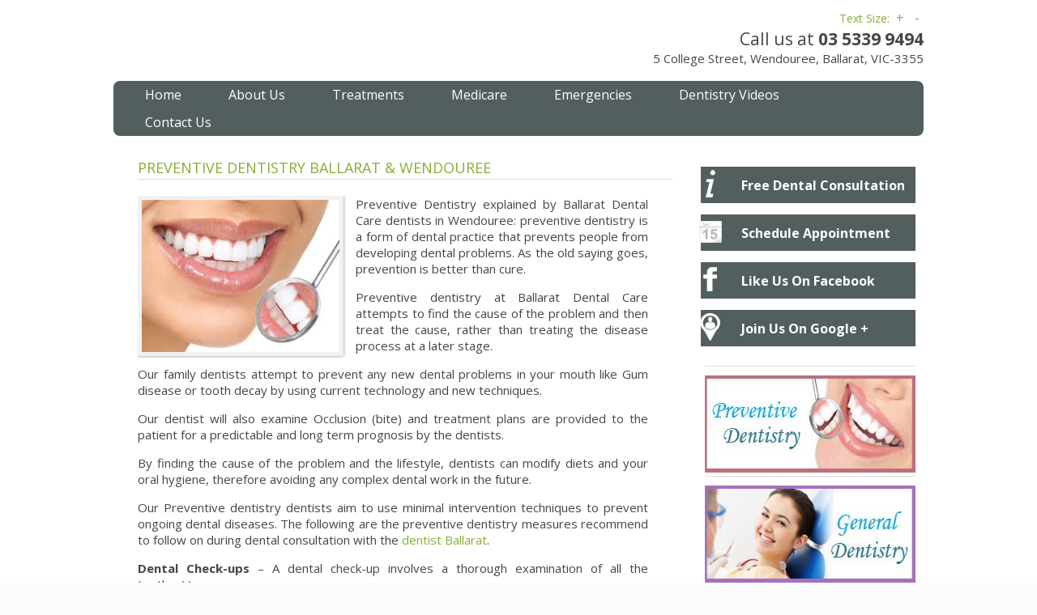

--- FILE ---
content_type: text/html; charset=UTF-8
request_url: http://www.ballaratdentalcare.com.au/ballarat-dentist-preventive-dentistry/
body_size: 5672
content:
<!DOCTYPE html>
<html lang="en-AU">
<head >
<meta charset="UTF-8" />
<meta name="description" content="Ballarat Dental Care providing the best preventive dentistry treatment at very affordable cost. If you want more information about it, please visit dentist at our clinic in Ballarat." />
<meta name="keywords" content="Ballarat Preventive Dentistry, Preventive Dental Care, Preventive Dental, Preventive Dentistry, Preventive Dental Treatment" />
		<meta name="robots" content="noodp,noydir" />
		<meta name="viewport" content="width=device-width, initial-scale=1.0"/><title>Preventive Dentistry Ballarat | Ballarat Dentist Preventive Care</title>
<link rel='dns-prefetch' href='//s.w.org' />
<link rel="alternate" type="application/rss+xml" title="Ballarat Dental Care &raquo; Feed" href="https://www.ballaratdentalcare.com.au/feed/" />
<link rel="alternate" type="application/rss+xml" title="Ballarat Dental Care &raquo; Comments Feed" href="https://www.ballaratdentalcare.com.au/comments/feed/" />
<link rel="canonical" href="https://www.ballaratdentalcare.com.au/ballarat-dentist-preventive-dentistry/" />
		<script type="text/javascript">
			window._wpemojiSettings = {"baseUrl":"https:\/\/s.w.org\/images\/core\/emoji\/11.2.0\/72x72\/","ext":".png","svgUrl":"https:\/\/s.w.org\/images\/core\/emoji\/11.2.0\/svg\/","svgExt":".svg","source":{"concatemoji":"http:\/\/www.ballaratdentalcare.com.au\/wp-includes\/js\/wp-emoji-release.min.js"}};
			!function(e,a,t){var n,r,o,i=a.createElement("canvas"),p=i.getContext&&i.getContext("2d");function s(e,t){var a=String.fromCharCode;p.clearRect(0,0,i.width,i.height),p.fillText(a.apply(this,e),0,0);e=i.toDataURL();return p.clearRect(0,0,i.width,i.height),p.fillText(a.apply(this,t),0,0),e===i.toDataURL()}function c(e){var t=a.createElement("script");t.src=e,t.defer=t.type="text/javascript",a.getElementsByTagName("head")[0].appendChild(t)}for(o=Array("flag","emoji"),t.supports={everything:!0,everythingExceptFlag:!0},r=0;r<o.length;r++)t.supports[o[r]]=function(e){if(!p||!p.fillText)return!1;switch(p.textBaseline="top",p.font="600 32px Arial",e){case"flag":return s([55356,56826,55356,56819],[55356,56826,8203,55356,56819])?!1:!s([55356,57332,56128,56423,56128,56418,56128,56421,56128,56430,56128,56423,56128,56447],[55356,57332,8203,56128,56423,8203,56128,56418,8203,56128,56421,8203,56128,56430,8203,56128,56423,8203,56128,56447]);case"emoji":return!s([55358,56760,9792,65039],[55358,56760,8203,9792,65039])}return!1}(o[r]),t.supports.everything=t.supports.everything&&t.supports[o[r]],"flag"!==o[r]&&(t.supports.everythingExceptFlag=t.supports.everythingExceptFlag&&t.supports[o[r]]);t.supports.everythingExceptFlag=t.supports.everythingExceptFlag&&!t.supports.flag,t.DOMReady=!1,t.readyCallback=function(){t.DOMReady=!0},t.supports.everything||(n=function(){t.readyCallback()},a.addEventListener?(a.addEventListener("DOMContentLoaded",n,!1),e.addEventListener("load",n,!1)):(e.attachEvent("onload",n),a.attachEvent("onreadystatechange",function(){"complete"===a.readyState&&t.readyCallback()})),(n=t.source||{}).concatemoji?c(n.concatemoji):n.wpemoji&&n.twemoji&&(c(n.twemoji),c(n.wpemoji)))}(window,document,window._wpemojiSettings);
		</script>
		<style type="text/css">
img.wp-smiley,
img.emoji {
	display: inline !important;
	border: none !important;
	box-shadow: none !important;
	height: 1em !important;
	width: 1em !important;
	margin: 0 .07em !important;
	vertical-align: -0.1em !important;
	background: none !important;
	padding: 0 !important;
}
</style>
	<link rel='stylesheet' id='css-0-css'  href='https://www.ballaratdentalcare.com.au/wp-content/mmr/87961e10-1618474604.min.css' type='text/css' media='all' />
<script type='text/javascript' src='https://www.ballaratdentalcare.com.au/wp-content/mmr/f3da1852-1567671330.min.js'></script>
<!--[if lt IE 9]>
<script type='text/javascript' src='http://www.ballaratdentalcare.com.au/wp-content/themes/genesis/lib/js/html5shiv.min.js'></script>
<![endif]-->
<script type='text/javascript' src='https://www.ballaratdentalcare.com.au/wp-content/mmr/9f981200-1422088580.min.js'></script>
<link rel='https://api.w.org/' href='https://www.ballaratdentalcare.com.au/wp-json/' />
<link rel="EditURI" type="application/rsd+xml" title="RSD" href="https://www.ballaratdentalcare.com.au/xmlrpc.php?rsd" />
<link rel="alternate" type="application/json+oembed" href="https://www.ballaratdentalcare.com.au/wp-json/oembed/1.0/embed?url=https%3A%2F%2Fwww.ballaratdentalcare.com.au%2Fballarat-dentist-preventive-dentistry%2F" />
<link rel="alternate" type="text/xml+oembed" href="https://www.ballaratdentalcare.com.au/wp-json/oembed/1.0/embed?url=https%3A%2F%2Fwww.ballaratdentalcare.com.au%2Fballarat-dentist-preventive-dentistry%2F&#038;format=xml" />
<link rel="icon" href="http://www.ballaratdentalcare.com.au/wp-content/themes/nancy/images/favicon.ico" />
<meta name="msvalidate.01" content="3FEAEC414C0CA11FE3C02F2549705303" /><style type="text/css">.nav-primary .wrap { behavior: url(http://www.ballaratdentalcare.com.au/wp-content/themes/nancy/lib/js/pie/PIE.htc); }</style>
<link rel="stylesheet" href="http://www.ballaratdentalcare.com.au/wp-content/plugins/wassup/css/wassup-widget.css?ver=1.9.4.4" type="text/css" />
<script type="text/javascript">
//<![CDATA[
function wassup_get_screenres(){
	var screen_res = screen.width + " x " + screen.height;
	if(screen_res==" x ") screen_res=window.screen.width+" x "+window.screen.height;
	if(screen_res==" x ") screen_res=screen.availWidth+" x "+screen.availHeight;
	if (screen_res!=" x "){document.cookie = "wassup_screen_resee3a92d636083742dcfc1be102107be7=" + encodeURIComponent(screen_res)+ "; path=/; domain=" + document.domain;}
}
wassup_get_screenres();
//]]>
</script></head>
<body class="page-template-default page page-id-57 header-image header-full-width content-sidebar nancy-green" itemscope itemtype="https://schema.org/WebPage"><div class="site-container"><header class="site-header" itemscope itemtype="https://schema.org/WPHeader"><div class="wrap"><div class="title-area"><p class="site-title" itemprop="headline"><a href="https://www.ballaratdentalcare.com.au/">Ballarat Dental Care</a></p><p class="site-description" itemprop="description">Dentist Ballarat - Dental Clinic Ballarat</p></div><!-- end .title-area --><div class="widget-area"><div class="contact-info"><div class="contact-top"> <div class="font-size">Text Size:<a href="javascript:void(0);" onclick="resizeText(1)" id="plustext">+</a><a href="javascript:void(0);" onclick="resizeText(-1)" id="minustext">-</a></div><span class="phone">Call us at <strong>03 5339 9494</strong></span></div><span class="address">5 College Street, Wendouree, Ballarat, VIC-3355</span></div><!-- end .contact-info --></div><!-- end .widget_area --></div></header><nav class="nav-primary" aria-label="Main" itemscope itemtype="https://schema.org/SiteNavigationElement"><div class="wrap"><ul id="menu-top-menus" class="menu genesis-nav-menu menu-primary"><li id="menu-item-16" class="first-menu-item menu-item-type-custom menu-item-object-custom menu-item-16"><a title="Home" href="http://www.ballaratdentalcare.com.au/" itemprop="url"><span itemprop="name">Home</span></a></li>
<li id="menu-item-185" class="menu-item menu-item-type-post_type menu-item-object-page menu-item-185"><a title="About Us" href="https://www.ballaratdentalcare.com.au/ballarat-dentist-aboutus/" itemprop="url"><span itemprop="name">About Us</span></a></li>
<li id="menu-item-186" class="menu-item menu-item-type-post_type menu-item-object-page menu-item-186"><a title="Treatments" href="https://www.ballaratdentalcare.com.au/ballarat-dentist-dental-treatments/" itemprop="url"><span itemprop="name">Treatments</span></a></li>
<li id="menu-item-187" class="menu-item menu-item-type-post_type menu-item-object-page menu-item-187"><a title="Medicare" href="https://www.ballaratdentalcare.com.au/ballarat-dentist-medicare-bulk-billing/" itemprop="url"><span itemprop="name">Medicare</span></a></li>
<li id="menu-item-188" class="menu-item menu-item-type-post_type menu-item-object-page menu-item-188"><a title="Emergencies" href="https://www.ballaratdentalcare.com.au/ballarat-dentist-emergencies/" itemprop="url"><span itemprop="name">Emergencies</span></a></li>
<li id="menu-item-189" class="menu-item menu-item-type-post_type menu-item-object-page menu-item-189"><a title="Patient Videos" href="https://www.ballaratdentalcare.com.au/ballarat-dentist-patient-videos/" itemprop="url"><span itemprop="name">Dentistry Videos</span></a></li>
<li id="menu-item-190" class="menu-item menu-item-type-post_type menu-item-object-page menu-item-190"><a title="Contact Us" href="https://www.ballaratdentalcare.com.au/ballarat-dentist-contact/" itemprop="url"><span itemprop="name">Contact Us</span></a></li>
</ul></div></nav><div class="site-inner"><div class="wrap"><div class="content-sidebar-wrap"><main class="content"><article class="post-57 page type-page status-publish entry" itemscope itemtype="https://schema.org/CreativeWork"><header class="entry-header"><h1 class="entry-title" itemprop="headline">Preventive Dentistry Ballarat &#038; Wendouree</h1>
</header><div class="entry-content" itemprop="text"><p style="text-align: justify;"><a href="http://www.ballaratdentalcare.com.au/wp-content/uploads/2014/11/ballarat-dentist-preventive-dentistry.jpg"><img class=" size-full wp-image-427 alignleft" title="Preventive Dentistry" src="http://www.ballaratdentalcare.com.au/wp-content/uploads/2014/11/ballarat-dentist-preventive-dentistry.jpg" alt="ballarat-dentist-preventive-dentistry" width="254" height="198" /></a>Preventive Dentistry explained by Ballarat Dental Care dentists in Wendouree: preventive dentistry is a form of dental practice that prevents people from developing dental problems. As the old saying goes, prevention is better than cure.</p>
<p style="text-align: justify;">Preventive dentistry at Ballarat Dental Care attempts to find the cause of the problem and then treat the cause, rather than treating the disease process at a later stage.</p>
<p style="text-align: justify;">Our family dentists attempt to prevent any new dental problems in your mouth like Gum disease or tooth decay by using current technology and new techniques.</p>
<p style="text-align: justify;">Our dentist will also examine Occlusion (bite) and treatment plans are provided to the patient for a predictable and long term prognosis by the dentists.</p>
<p style="text-align: justify;">By finding the cause of the problem and the lifestyle, dentists can modify diets and your oral hygiene, therefore avoiding any complex dental work in the future.</p>
<p style="text-align: justify;">Our Preventive dentistry dentists aim to use minimal intervention techniques to prevent ongoing dental diseases. The following are the preventive dentistry measures recommend to follow on during dental consultation with the <a href="http://www.ballaratdentalcare.com.au">dentist Ballarat</a>.</p>
<p style="text-align: justify;"><strong>Dental Check-ups</strong> – A dental check-up involves a thorough examination of all the teeth… <a title="More" href="http://www.ballaratdentalcare.com.au/ballarat-dentist-dental-check-ups/">More</a></p>
<p style="text-align: justify;"><strong>Dental Fluoride Treatments</strong> – Fluoride is central in any professional dentist recommendation to help maintain or improve patient’s health… <a title="More" href="http://www.ballaratdentalcare.com.au/ballarat-dentist-fluoride-treatments/">More</a></p>
<p style="text-align: justify;"><strong>Dental X-rays</strong> – Dental x-ray is an adjunct to the check up, as it provides information which the dentist can’t see… <a title="More" href="http://www.ballaratdentalcare.com.au/ballarat-dentist-dental-x-rays/">More</a></p>
<p style="text-align: justify;"><strong>Dental Scale and Clean</strong> – Dentists recommend Scale and clean to be done at least every 12 months… <a title="More" href="http://www.ballaratdentalcare.com.au/ballarat-dentist-scale-and-clean/">More</a></p>
<p style="text-align: justify;"><strong>Dental Sealants</strong> – Dental sealant is a thin plastic coating which is similar to varnishing a table… <a title="More" href="http://www.ballaratdentalcare.com.au/ballarat-dentist-dental-sealants/">More</a></p>
<p style="text-align: justify;"><strong>Tooth Brushing</strong> – Dentists recommend Brushing childrens teeth as soon as the first tooth appears… <a title="More" href="http://www.ballaratdentalcare.com.au/ballarat-dentist-tooth-brushing/">More</a></p>
<p style="text-align: center;"><a title="Preventive Dentistry Ballarat" href="http://www.ballaratdentalcare.com.au/ballarat-dentist-dental-treatment/">Preventive Dentistry Ballarat</a> | <a title="Ballarat Dentists" href="http://www.ballaratdentalcare.com.au/ballarat-dentist-aboutus">Ballarat Dentists </a>| <a title="Dentist in Ballarat" href="http://www.ballaratdentalcare.com.au">Dentist Ballarat</a></p>
</div></article></main><aside class="sidebar sidebar-primary widget-area" role="complementary" aria-label="Primary Sidebar" itemscope itemtype="https://schema.org/WPSideBar"><aside class="widget-area"><section id="call-to-action-3" class="widget call-to-action"><div class="widget-wrap">			
				<div class="cta1 cta">
				
				<div class="icon-box"> <img class="icon" src="http://www.ballaratdentalcare.com.au/wp-content/themes/nancy/images/info-icon.png" alt="icon1"> </div>
				
								
					<div class="text-box"><h3><a href="http://www.ballaratdentalcare.com.au/ballarat-dentists-consultation/">Free Dental Consultation</a></h3></div></div>
				
							
				<div class="cta2 cta">
				
				<div class="icon-box"> <img class="icon" src="http://www.ballaratdentalcare.com.au/wp-content/themes/nancy/images/calendar-icon.png" alt="icon2"> </div>
				
								
					<div class="text-box"><h3><a href="http://www.ballaratdentalcare.com.au/schedule-appointment/">Schedule Appointment</a></h3></div></div>
				
							
				<div class="cta3 cta">
				
				<div class="icon-box"> <img class="icon" src="http://www.ballaratdentalcare.com.au/wp-content/themes/nancy/images/facebook-icon.png" alt="icon3"> </div>
				
								
					<div class="text-box"><h3><a href="https://www.facebook.com/pages/Ballarat-Dental-Care/692540770873864">Like us on Facebook</a></h3></div></div>
				
							
				<div class="cta4 cta">
				
				<div class="icon-box"> <img class="icon" src="http://www.ballaratdentalcare.com.au/wp-content/themes/nancy/images/visit-icon.png" alt="icon4"> </div>
				
								
					<div class="text-box"><h3><a href="#">Join us on Google +</a></h3></div></div>
				
				</div></section>
<section id="text-6" class="widget widget_text"><div class="widget-wrap">			<div class="textwidget"><hr><a href="http://www.ballaratdentalcare.com.au/ballarat-dentist-preventive-dentistry/" title="Preventive Dentistry"><img alt="Preventive Dentistry" src="/wp-content/uploads/2014/images/preventive-dentisty.jpg" border="0" height="120" width="300"><hr></a><a href="http://www.ballaratdentalcare.com.au/ballarat-dentist-general-dentistry/" title="General Dentistry" ><img alt="General Dentistry" src="/wp-content/uploads/2014/images/general-dentistry.jpg" border="0" height="120" width="300"></a><hr><a href="/"></a><a href="http://www.ballaratdentalcare.com.au/ballarat-dentist-cosmetic-dentistry/" title="Cosmetic Dentistry"><img alt="Cosmetic Dentistry" src="/wp-content/uploads/2014/images/cosmetic-dentistry.jpg" border="0" height="120" width="300"></a><hr><a href="http://www.ballaratdentalcare.com.au/ballarat-dentist-sedation-dentistry/" title="Sedation Dentistry"><img alt="Sedation Dentistry" src="/wp-content/uploads/2014/images/sedation-dentistry.jpg" border="0" height="120" width="300"></a></div>
		</div></section>
</aside></aside></div></div></div><footer class="site-footer" itemscope itemtype="https://schema.org/WPFooter"><div class="wrap"><div class="alignleft" style="width:45%;"><p class="copyright">Ballarat Dental Care, All Rights Reserved</p></div><div class="footer_txt" style="float:left;""><a title="Dentistry Services" href="http://www.ballaratdentalcare.com.au/" rel="nofollow">Dentistry </a> by <a title="Ballarat Dental Care" href="https://www.ballaratdentalcare.com.au/" rel="nofollow">Ballarat Dental Care</a>
</div><div class="alignright"><p class="creds">Ballarat Dental Care</p></div></div></footer></div>
<!-- <p class="small"> WassUp 1.9.4.4 timestamp: 2026-01-20 03:52:13PM UTC (02:52AM)<br />
If above timestamp is not current time, this page is cached.</p> -->
<script>
  (function(i,s,o,g,r,a,m){i['GoogleAnalyticsObject']=r;i[r]=i[r]||function(){
  (i[r].q=i[r].q||[]).push(arguments)},i[r].l=1*new Date();a=s.createElement(o),
  m=s.getElementsByTagName(o)[0];a.async=1;a.src=g;m.parentNode.insertBefore(a,m)
  })(window,document,'script','//www.google-analytics.com/analytics.js','ga');

  ga('create', 'UA-23400155-5', 'auto');
  ga('send', 'pageview');

</script>
<script>
// Start allowance of jQuery to $ shortcut
(function($) {

	// Convert label to placeholder
		$.each($('.gforms-placeholder input, .gforms-placeholder textarea'), function () {
		var gfapId = this.id;
		var gfapLabel = $('label[for=' + gfapId + ']');
		$(gfapLabel).hide();
		var gfapLabelValue = $(gfapLabel).text();
		$(this).attr('placeholder',gfapLabelValue);
	});

	// Use modernizr to add placeholders for IE
	if(!Modernizr.input.placeholder){$("input,textarea").each(function(){if($(this).val()=="" && $(this).attr("placeholder")!=""){$(this).val($(this).attr("placeholder"));$(this).focus(function(){if($(this).val()==$(this).attr("placeholder")) $(this).val("");});$(this).blur(function(){if($(this).val()=="") $(this).val($(this).attr("placeholder"));});}});}

// Ends allowance of jQuery to $ shortcut
})( jQuery );
</script>

<script type='text/javascript' src='https://www.ballaratdentalcare.com.au/wp-content/mmr/c9e31ba3-1684269618.min.js'></script>

<script type="text/javascript">
function parseJSAtOnload() {
var element = document.createElement("script");
element.src = "script_to_be_deferred.js";
document.body.appendChild(element);
}
if (window.addEventListener)
window.addEventListener("load", parseJSAtOnload, false);
else if (window.attachEvent)
window.attachEvent("onload", parseJSAtOnload);
else window.onload = parseJSAtOnload;
</script>

</body></html>

<!--
Performance optimized by W3 Total Cache. Learn more: https://www.w3-edge.com/products/

Object Caching 8/67 objects using disk
Page Caching using disk: enhanced 

Served from: www.ballaratdentalcare.com.au @ 2026-01-21 02:52:13 by W3 Total Cache
-->

--- FILE ---
content_type: text/css
request_url: https://www.ballaratdentalcare.com.au/wp-content/mmr/87961e10-1618474604.min.css
body_size: 12279
content:
@import url(http://fonts.googleapis.com/css?family=Open+Sans:400,600,700);article,aside,details,figcaption,figure,footer,header,hgroup,main,nav,section,summary{display:block}audio,canvas,video{display:inline-block}audio:not([controls]){display:none;height:0}[hidden]{display:none}html{font-family:sans-serif;-ms-text-size-adjust:100%;-webkit-text-size-adjust:100%}body{margin:0}a:focus{outline:thin dotted}a:active,a:hover{outline:0}h1{font-size:2em;margin:.67em 0}abbr[title]{border-bottom:1px dotted}b,strong{font-weight:700}dfn{font-style:italic}hr{-moz-box-sizing:content-box;box-sizing:content-box;height:0}mark{background:#ff0;color:#000}code,kbd,pre,samp{font-family:monospace,serif;font-size:1em}pre{white-space:pre-wrap}q{quotes:"\201C" "\201D" "\2018" "\2019"}small{font-size:80%}sub,sup{font-size:75%;line-height:0;position:relative;vertical-align:baseline}sup{top:-.5em}sub{bottom:-.25em}img{border:0}svg:not(:root){overflow:hidden}figure{margin:0}fieldset{border:1px solid silver;margin:0 2px;padding:.35em .625em .75em}legend{border:0;padding:0}button,input,select,textarea{font-family:inherit;font-size:100%;margin:0}button,input{line-height:normal}button,select{text-transform:none}button,html input[type="button"],input[type="reset"],input[type="submit"]{-webkit-appearance:button;cursor:pointer}button[disabled],html input[disabled]{cursor:default}input[type="checkbox"],input[type="radio"]{box-sizing:border-box;padding:0}input[type="search"]{-webkit-appearance:textfield;-moz-box-sizing:content-box;-webkit-box-sizing:content-box;box-sizing:content-box}input[type="search"]::-webkit-search-cancel-button,input[type="search"]::-webkit-search-decoration{-webkit-appearance:none}button::-moz-focus-inner,input::-moz-focus-inner{border:0;padding:0}textarea{overflow:auto;vertical-align:top}table{border-collapse:collapse;border-spacing:0}*,input[type="search"]{-webkit-box-sizing:border-box;-moz-box-sizing:border-box;box-sizing:border-box}.archive-pagination:before,.clearfix:before,.entry:before,.entry-pagination:before,.footer-widgets:before,.nav-primary:before,.nav-secondary:before,.site-container:before,.site-footer:before,.site-header:before,.site-inner:before,.wrap:before{content:" ";display:table}.archive-pagination:after,.clearfix:after,.entry:after,.entry-pagination:after,.footer-widgets:after,.nav-primary:after,.nav-secondary:after,.site-container:after,.site-footer:after,.site-header:after,.site-inner:after,.wrap:after{clear:both;content:" ";display:table}body,h1,h2,h2 a,h2 a:visited,h3,h4,h5,h6,p,select,textarea{color:#464547;font-family:"Open Sans",Arial,Helvetica,sans-serif;font-weight:400;line-height:1.3625;margin:0;padding:0;text-decoration:none}blockquote,input,select,textarea,.breadcrumb,.sticky,.taxonomy-description,.wp-caption{border:1px solid #ddd}input,label,select,textarea{color:#464547;font-family:"Open Sans",Arial,Helvetica,sans-serif;font-size:14px;font-weight:300}li,ol,ul{margin:0;padding:0}ol li{list-style-type:decimal}hr{border:0;border-top:1px solid #DDD;height:1px;margin:0 0 10px}a,a:visited{color:#0d72c7;text-decoration:none}a:hover{text-decoration:underline}a img{border:none}html{background-color:#fbfbfb}body{background-color:#FFF;font-size:15px}::-moz-selection{background-color:#0d72c7;color:#fff}::selection{background-color:#0d72c7;color:#fff}.site-container{margin:0 auto;width:100%;padding:0}.site-header{margin:0 auto;min-height:100px;overflow:hidden;width:1000px}.title-area{float:left;overflow:hidden;padding:17px 0 0;width:400px}.site-title{font-family:'Open Sans',arial,serif;font-size:42px;line-height:1;margin:0;text-transform:uppercase}.site-title a,.site-title a:hover{color:#005a87;font-weight:700;padding:0 0 0 20px;text-decoration:none}.site-description{padding:0 0 0 20px}.site-header .widget-area{float:right;padding:10px 0;text-align:right;width:48%}.contact-info .font-size{color:#2b489e;font-size:14px}.contact-info .font-size a{color:#2b489e;cursor:pointer;font-size:16px;line-height:1.5;margin:0 0 0 3px;padding:0 5px;position:relative}.contact-info .font-size a:hover{border-radius:4px;background-color:#CDCDCD;text-decoration:none}.contact-info .phone{font-size:21px}.header-image .site-title{background:url(/wp-content/themes/nancy/images/logo.png) no-repeat}.header-image .title-area{margin:10px 0 10px 10px}.header-image .title-area,.header-image .site-title,.header-image .site-title a{display:block;float:left;height:80px;overflow:hidden;padding:0;text-indent:-9999px;width:400px}.header-image .site-description{display:block;overflow:hidden}.header-full-width .title-area{float:left;width:50%}.header-full-width .site-title,.header-full-width .site-title a{width:100%}.nav-primary{margin:0 auto;width:1000px}.nav-primary .wrap{border-radius:8px;background:#024e76;padding:0 10px}.menu-primary,.menu-secondary,.site-header .menu{clear:both;color:#FFF;font-size:16px;font-weight:400;margin:0 auto;overflow:hidden;width:100%}.site-header .menu{border:1px solid #ddd;box-sizing:border-box}.menu-primary{border-bottom:0}.menu-secondary{border-bottom:1px solid #ddd;border-top:none}.menu-primary ul,.menu-secondary ul,.site-header .menu ul{float:left;width:100%}.menu-primary li,.menu-secondary li,.site-header .menu li{float:left;list-style-type:none}.menu-primary a,.menu-secondary a,.site-header .menu a{color:#FFF;display:block;padding:7px 29px 6px;position:relative;text-decoration:none}.menu-primary li a:active,.menu-primary li a:hover,.menu-primary .current_page_item a,.menu-primary .current-cat a,.menu-primary .current-menu-item a,.menu-secondary li a:active,.menu-secondary li a:hover,.menu-secondary .current_page_item a,.menu-secondary .current-cat a,.menu-secondary .current-menu-item a,.site-header .menu li a:active,.site-header .menu li a:hover,.site-header .menu .current_page_item a,.site-header .menu .current-cat a,.site-header .menu .current-menu-item a{background-color:#216589;color:#FFF}.menu-primary li li a,.menu-primary li li a:link,.menu-primary li li a:visited,.menu-secondary li li a,.menu-secondary li li a:link,.menu-secondary li li a:visited,.site-header .menu li li a,.site-header .menu li li a:link,.site-header .menu li li a:visited{border-top:none;color:#FFF;font-size:14px;padding:9px 10px 8px;position:relative;text-transform:none;width:228px}.menu-primary li li a:active,.menu-primary li li a:hover,.menu-secondary li li a:active,.menu-secondary li li a:hover,.site-header .menu li li a:active,.site-header .menu li li a:hover{background-color:#196c97;color:#FFF}.menu-primary li ul,.menu-secondary li ul,.site-header .menu li ul{height:auto;left:-9999px;margin:0 0 0 -1px;position:absolute;width:228px;z-index:9999}.menu-primary li ul{border-radius:0 0 6px 6px;background:#216589;padding:0 0 10px}.menu-primary li ul a,.menu-secondary li ul a,.site-header .menu li ul a{width:210px}.menu-primary li ul ul,.menu-secondary li ul ul,.site-header .menu li ul ul{margin:-33px 0 0 228px}.menu li:hover ul ul,.menu li.sfHover ul ul{left:-9999px}.menu li:hover,.menu li.sfHover{position:static}ul.menu li:hover>ul,ul.menu li.sfHover ul,.site-header .menu li:hover>ul,.site-header .menu li.sfHover ul{left:auto}.menu-primary li a.sf-with-ul,.menu-secondary li a.sf-with-ul,.site-header .menu li a.sf-with-ul{padding-right:30px}.menu li a .sf-sub-indicator,.menu li li a .sf-sub-indicator,.menu li li li a .sf-sub-indicator{background:url(/wp-content/themes/nancy/images/icon-plus-white.png) no-repeat;height:16px;position:absolute;right:4px;text-indent:-9999px;top:10px;width:16px}.menu li a .sf-sub-indicator{top:13px}#wpadminbar li:hover ul ul{left:0}.menu li.right{float:right;padding:7px 15px 6px}.menu li.right a{background:none;border:none;color:#464547;display:inline;text-decoration:none}.menu li.right a:hover{color:#0d72c7;text-decoration:none}.menu li.search{padding:0 10px}.menu li.rss a{background:url(/wp-content/themes/nancy/images/rss.png) no-repeat center left;margin:0 0 0 10px;padding:0 0 0 16px}.menu li.twitter a{background:url(/wp-content/themes/nancy/images/twitter-nav.png) no-repeat center left;padding:0 0 0 20px}.slider{background:url(/wp-content/themes/nancy/images/bg-photo-slider.png) repeat-x 0 bottom;overflow:hidden;padding:25px 0 40px}.slider .wrap{margin:0 auto;padding:0 20px;width:1000px}.home-top-left{box-shadow:0 0 3px #777;background:#FFF;border:4px solid #FFF;float:left;width:445px}.home-top-right{float:right;min-height:175px;padding:10px 0 0;position:relative;width:455px}.custom-text h2{color:#515254;font-size:28px;line-height:1;text-transform:capitalize}.custom-text .large-bold{font-size:50px;font-weight:700;text-transform:uppercase}.custom-text .large-light{font-size:50px;font-weight:400;text-transform:uppercase}.home-top-right .more-link{margin:20px 0 0;overflow:hidden}.home-top-right .more-link a{border-radius:8px;background:#024E76;color:#FFF;float:right;font-size:18px;padding:7px 20px;text-transform:uppercase}.home-top-right .more-link a:hover{text-decoration:none;background:#216589}.bottom-content{border-top:1px solid #c3c5c7;margin:0;padding:20px 0 10px;overflow:hidden}.content .bottom-content .widget{margin:0;padding:0}.bottom-content .home-bottom-left{float:left;width:48%}.bottom-content .home-bottom-right{float:right;width:48%}.site-inner{margin:0 auto;overflow:hidden;padding:30px 0 20px;width:980px}.breadcrumb{font-size:14px;margin:-10px 0 30px;padding:5px 10px}.taxonomy-description{background-color:#fff;margin:-10px 0 30px;padding:0 0 15px}.taxonomy-description p{font-size:14px;padding:15px 15px 0}.content-sidebar-wrap{float:left;width:750px}.content-sidebar .content-sidebar-wrap,.full-width-content .content-sidebar-wrap,.sidebar-content .content-sidebar-wrap{width:100%}.sidebar-content-sidebar .content-sidebar-wrap,.sidebar-sidebar-content .content-sidebar-wrap{float:right}.home.content-sidebar .content-sidebar-wrap,.home.sidebar-content .content-sidebar-wrap{background:0 none}.content-sidebar .content-sidebar-wrap{background:url(/wp-content/themes/nancy/images/content-sidebar-divider.png) repeat-y 680px 0}.sidebar-content .content-sidebar-wrap{background:url(/wp-content/themes/nancy/images/content-sidebar-divider.png) repeat-y 300px 0}.content{float:left;padding:0 0 10px 20px;width:410px}.content-sidebar .content,.sidebar-content .content{width:650px}.sidebar-content .content,.sidebar-sidebar-content .content{float:right}.full-width-content .content{width:960px}.post{margin:0 0 20px}.entry-content{overflow:hidden}.entry-content p{margin:0 0 15px}.content .more-link{margin:-8px 0 0}.content .home-main-content .more-link{margin:0}.content .more-link a{background:url(/wp-content/themes/nancy/images/more-arrow.png) no-repeat right center;color:#97a451;padding:0 20px 0 0;text-transform:uppercase}.content .more-link a:hover{text-decoration:none}blockquote{box-shadow:0 0 6px #777;background:#f1f1f2 url(/wp-content/themes/nancy/images/blockquote.png) no-repeat 15px 15px;border:none;margin:15px 5px 20px;padding:10px 30px 10px 60px;position:relative}blockquote:before{background:url(/wp-content/themes/nancy/images/blockquote-arrow.png) no-repeat center center;bottom:-13px;content:"";height:13px;left:20px;position:absolute;width:25px}blockquote p{font-style:italic}.sidebar blockquote,.bottom-content blockquote{box-shadow:0 0 0;background:0 none;padding:0}.sidebar blockquote:before,.bottom-content blockquote:before{background:url(/wp-content/themes/nancy/images/blockquote.png) no-repeat scroll 0 7px transparent;border:0 none;bottom:auto;content:"";float:left;height:34px;left:0;padding:0 8px 0 0;position:inherit;width:33px}.name{color:#024E76;padding-left:5px}p.subscribe-to-comments{padding:20px 0 10px}.clear{clear:both}.clear-line{border-bottom:1px solid #ddd;clear:both;margin:0 0 25px}.content .widget-area iframe,.sidebar .widget-area iframe{margin:10px 0;width:99%}.five-sixths,.four-sixths,.four-fifths,.one-fifth,.one-fourth,.one-half,.one-sixth,.one-third,.three-fourths,.three-fifths,.three-sixths,.two-fourths,.two-fifths,.two-sixths,.two-thirds{float:left;margin-bottom:20px;margin-left:2.564102564102564%}.one-half,.three-sixths,.two-fourths{width:48.717948717948715%}.one-third,.two-sixths{width:31.623931623931625%}.four-sixths,.two-thirds{width:65.81196581196582%}.one-fourth{width:23.076923076923077%}.three-fourths{width:74.35897435897436%}.one-fifth{width:17.9487179487179488%}.two-fifths{width:38.4615384615384616%}.three-fifths{width:58.9743589743589744%}.four-fifths{width:79.4871794871794872%}.one-sixth{width:14.52991452991453%}.five-sixths{width:82.90598290598291%}.first{clear:both;margin-left:0}.genesis-grid-even,.genesis-grid-odd{margin:0 0 20px;padding:0 0 15px;width:48%}.genesis-grid-even{float:right}.genesis-grid-odd{clear:both;float:left}h1,h2,h2 a,h2 a:visited,h3,h4,h5,h6{color:#005a87;font-family:'Open Sans',arial,serif;line-height:1.25;margin:0 0 10px}h7{color:#0f0;font-family:'Open Sans',arial,serif;line-height:1.25;margin:0 0 10px}h1{font-size:20px;text-transform:uppercase}h1.entry-title{border-bottom:1px solid #DDD;font-size:18px;line-height:1.05;margin:0 -30px 20px 0;padding:0 0 5px}.full-width-content h1.entry-title{margin:0 0 20px 0}.sidebar-content h1.entry-title,.sidebar-content .page-title h3.entry-title{margin:0 0 20px -30px;padding:0 0 5px 30px}.sidebar-content .post h1.entry-title{padding:0 0 5px}.post h1.entry-title{border:0;margin:0}.taxonomy-description h1{margin:0}h2,h2 a,h2 a:visited{font-size:18px;text-transform:uppercase}.home-main-content.widget-area h2{margin:0 0 10px}.home-main-content.widget-area h2 a,h2 a,h2 a:visited{color:#005a87;font-family:'Open Sans',arial,serif;font-size:18px;line-height:1}.widget-area h2 a:hover,h2 a:hover{color:#0276b0;text-decoration:none}.widget-area h2,.widget-area h2 a{color:#464547;font-size:inherit;line-height:1.5625;margin:0;text-transform:capitalize}.ie7 .widget-area h2,.ie7 .widget-area h2 a{font-size:14px}h3{font-size:16px;text-transform:uppercase}.page-title h3{border-bottom:1px solid #DDD;font-size:20px;margin:0 -30px 20px 0;padding:0 0 5px}h4{font-size:16px;text-transform:capitalize}.taxonomy-description h1,.widget-area h1{color:#0f0;font-size:20px;padding:0;text-transform:uppercase}.widget-area h4 a{color:#464547;text-decoration:none}.footer-widgets h4{background:none;border:none;padding:0}h5{font-size:14px;text-transform:uppercase}.entry-content ol,.entry-content ul,.content ol,.content ul{margin:0;padding:0 0 25px}.archive-page ul li,.entry-content ul li,.content ul li{list-style-image:url(/wp-content/themes/nancy/images/list-icon.png);list-style-type:none;margin:0 0 0 30px;padding:0}.archive-page ul li li,.entry-content ul li li,.content ul li li{list-style-image:url(/wp-content/themes/nancy/images/list-icon-circle.png)}.entry-content ol li,.content ol li{margin:0 0 0 35px}.archive-page ul ul,.entry-content ol ol,.entry-content ul ul,.content ol ol,.content ul ul{padding:0}.entry-header .entry-meta{font-size:inherit;margin:-5px 0 10px;text-transform:uppercase}.widget-area .entry-header .entry-meta{color:#96A452;font-weight:700;margin:0}.widget-area .wsmfeaturedpost .entry-header .entry-meta{float:left;line-height:1.5625;padding:0 5px 0 0}.home-main-content .wsmfeaturedpost .entry-header .entry-meta{line-height:1.2625}.entry-footer .entry-meta{border-bottom:1px solid #ddd;border-top:1px solid #ddd;clear:both;color:#005a87;font-size:14px;margin:15px 0 0;overflow:hidden;padding:5px 0;text-transform:uppercase}.entry-footer .entry-meta a{color:#464547}.entry-footer .entry-meta a:hover{color:#005a87;text-decoration:none}.entry-footer .entry-meta .entry-categories{float:left;width:48%}.entry-footer .entry-meta .entry-tags{border-left:1px solid #999;float:left;margin:0 0 0 10px;padding:0 0 0 10px;width:48%}.page-template .entry-footer .entry-meta,.archive .entry-footer .entry-meta{border-bottom:0}.author-box{margin:0 0 40px;padding:30px 0 0;position:relative}.author-box p{padding:5px 0 0}.author-box strong{font-weight:400;text-transform:uppercase}.author-box div:before{background:url(/wp-content/themes/nancy/images/author-box-arrow.png) no-repeat center center;content:"";height:19px;left:68px;position:absolute;width:13px;top:50px;z-index:1}.ie .author-box div:before{left:69px}.author-box div{box-shadow:0 0 3px #777;background:#f1f1f2;margin:0 0 0 80px;min-height:78px;padding:6px 10px}.author-box .avatar{position:absolute;float:left;left:0;margin:0 10px 0 0;top:30px}.author-box h4{color:#005a87;font-size:14px;left:0;position:absolute;text-align:center;text-transform:uppercase;top:0;width:100%}.author-box h4 span{background:#FFF;padding:0 4px;position:relative;z-index:5}.author-box h4:before{content:"";display:block;border-top:solid 1px #DDD;width:100%;height:1px;position:absolute;top:50%;z-index:1}.sticky{background-color:#f5f5f5;margin:-10px 0 40px;padding:20px}.archive-page{float:left;padding:20px 0 0;width:45%}.entry-meta-comments{margin:0 0 0 3px;padding:0 0 0 10px}img{max-width:100%}.featuredpage img,.featuredpost img{background-color:#f5f5f5;border:1px solid #ddd;padding:4px}img.aligncenter,img.alignnone,img.alignleft,img.alignright,.post-image{box-shadow:0 0 3px #777;background:#f1f1f2;line-height:0;padding:5px}.entry-meta-author-box .avatar{background-color:#fff;border:1px solid #ddd;float:left;margin:0 10px 0 0}.post-image{margin:0 10px 10px 0}.comment-list li .avatar{border:1px solid #DDD;float:left;margin:5px 10px 0 0}img.centered,.aligncenter{display:block;margin:0 auto 15px}img.alignnone{display:inline;margin:0 0 10px}img.alignleft{display:inline;margin:0 15px 10px 0}img.alignright{display:inline;margin:0 0 10px 15px}.alignleft{float:left;margin:0 15px 10px 0}.alignright{float:right;margin:0 0 10px 15px}.wp-caption{padding:5px;text-align:center}p.wp-caption-text{font-size:14px;margin:5px 0}.wp-smiley,.wp-wink{border:none;float:none}.pagination{font-size:14px;overflow:hidden;padding:0;width:100%}.pagination li{display:inline}.pagination li a,.pagination li.disabled,.pagination li a:hover,.pagination li.active a{border:1px solid #ddd;padding:5px 8px}.pagination li a:hover,.pagination li.active a{background-color:#f5f5f5}.home .sidebar{display:inline;float:right;width:280px}.sidebar{display:inline;float:right;width:260px}.sidebar-secondary{float:left;width:150px}.sidebar-content .sidebar-primary,.sidebar-sidebar-content .sidebar-primary{float:left}.content-sidebar-sidebar .sidebar-secondary{float:right}.sidebar p{font-size:inherit}.home .widget,.sidebar .widget{margin:0 0 15px;padding:10px 0}.widget.soliloquy{margin:0;padding:0}.widget.call-to-action{margin:0 0 8px;padding:0}.widget.widget_categories{background:#f1f1f2;margin:0 0 0 -15px;padding:10px 15px 20px;width:260px}.sidebar.widget-area ol,.sidebar.widget-area ul,.widget-area .textwidget,.widget_tag_cloud div div{padding:0}.widget-area .textwidget p{margin:0 0 10px}.bottom-content .widget-area ul li,.sidebar.widget-area ul li,.footer-widgets .widget-area ul li{list-style-image:url(/wp-content/themes/nancy/images/list-icon.png);list-style-type:none;margin:0 0 2px 20px;padding:0;word-wrap:break-word}.sidebar.widget-area ul ul li{border:none;margin:0}.sidebar.widget-area ul li a{color:#464547;text-decoration:none}.sidebar.widget-area ul li a:hover{color:#016BA2}.sidebar .widget.widget_recent_entries li{list-style-image:none;border-left:4px solid #96a452;margin:0 0 8px;padding:0 0 0 10px}.sidebar.widget-area ul li.recentcomments a{color:#005a87}.sidebar.widget-area ul li.recentcomments{list-style-image:none;margin:0 0 2px}.sidebar .widget_categories ul li{border-bottom:1px solid #CCC;list-style-image:none;margin:0;padding:5px 0}.call-to-action .cta{margin:0 0 0 -30px;min-height:59px;overflow:hidden;padding:0;position:relative}.call-to-action .icon-box{background:url(/wp-content/themes/nancy/images/bg-inside-cta-circle.png) no-repeat center center;height:59px;left:0;position:absolute;top:0;width:74px;z-index:1}.call-to-action .icon-box img{display:block;margin:12px auto 0}.call-to-action .text-box{background:#024E76;margin:8px 0 0 25px;position:relative}.call-to-action h3{margin:0;font-size:17px;font-weight:700;padding:12px 10px 12px 50px;text-transform:capitalize}.call-to-action h3 a{color:#FFF}.call-to-action h3 a:hover{color:#A0AF42;text-decoration:none}.sidebar-content .call-to-action .cta{margin:0 -30px 0 0}.sidebar-content .call-to-action .icon-box{left:auto;right:0}.sidebar-content .call-to-action .text-box{margin:8px 25px 0 0}.sidebar-content .call-to-action h3{padding:12px 50px 12px 10px}.widget_archive select,#cat{display:inline;margin:5px 15px 0;padding:3px;width:85%}.featuredpage,.featuredpost{clear:both;margin:0 0 15px;overflow:hidden}.wsmfeaturedpost .post,.wsmfeaturedpage .page,.featuredpage .page,.featuredpost .post{margin:0;overflow:hidden;padding:10px 0 0}.home-main-content .wsmfeaturedpost .post,.home-main-content .featuredpost .post{border-bottom:1px solid #DDD;margin:0 0 15px;padding:0 0 10px}.footer-widgets .featuredpage .page,.footer-widgets .featuredpost .post{margin:0 0 10px;padding:0}.more-from-category{padding:5px 15px 0}.user-profile{overflow:hidden}.user-profile p{padding:5px 15px 0}.user-profile .posts_link{padding:0 15px}input[type="button"],input[type="submit"]{background:#035b89;border:0;color:#FFF;cursor:pointer;line-height:19px;padding:3px 20px;text-decoration:none}input:hover[type="button"],input:hover[type="submit"]{background:#016ba2;text-decoration:none}.site-header .search-form{float:right;padding:12px 0 0}input[type="search"]{margin:10px -7px 0 0;padding:6px 5px;width:180px}.sidebar .search-form{padding:5px 0 0}.sidebar input[type="search"]{margin:0 -7px 0 0;padding:4px 5px;width:190px}.ie7 .sidebar input[type="search"],.gecko .sidebar input[type="search"]{padding:5px}.ie7 .sidebar input[type="search"]{width:165px}.sidebar .search-form input[type="submit"]{padding:5px}.ie7 .sidebar .search-form input[type="submit"]{padding:4px 5px 3px}.nav-primary input[type="search"]{background-color:#fff;margin:2px -7px 0 0}.enews p{padding:0 15px 5px}.enews #subscribe{padding:0 0 0 15px}.enews #subbox{margin:5px -7px 0 0;padding:6px 5px;width:75%}#wp-calendar{width:100%}#wp-calendar caption{font-size:12px;font-style:italic;padding:2px 5px 0 0;text-align:right}#wp-calendar thead{background-color:#f5f5f5;font-weight:700;margin:10px 0 0}#wp-calendar td{background-color:#f5f5f5;padding:2px;text-align:center}.footer-widgets{background-color:#f5f5f5;border-top:1px solid #ddd;clear:both;font-size:15px;margin:0 auto;overflow:hidden;width:100%}.footer-widgets .wrap{overflow:hidden;padding:20px 30px 10px}.footer-widgets .widget{background:none;border:none;margin:0 0 15px;padding:0}.footer-widgets .textwidget{padding:0}.footer-widgets .widget_tag_cloud div div{padding:0}.footer-widgets p{font-size:inherit;margin:0 0 10px}.footer-widgets ul{margin:0}.footer-widgets ul li{margin:0 0 0 20px}.footer-widgets #wp-calendar thead,.footer-widgets #wp-calendar td{background:none}.footer-widgets-1{float:left;margin:0 30px 0 0;width:280px}.footer-widgets-2{float:left;width:280px}.footer-widgets-3{float:right;width:280px}.site-footer{background:url(/wp-content/themes/nancy/images/bg-footer.png) repeat-x;clear:both;font-size:12px;margin:0 auto;overflow:hidden;width:100%}.site-footer .wrap{margin:0 auto;overflow:hidden;padding:10px 20px;width:1000px}.site-footer p{font-size:inherit}.site-footer a,.site-footer a:visited{color:#464547}.site-footer a:hover{color:#0d72c7;text-decoration:none}.site-footer .gototop{float:left;width:200px}.site-footer .creds{float:right;text-align:right;width:650px}.site-footer p.copyright{float:left;padding:0 5px 0 0}.site-footer .alignleft{overflow:hidden;width:57%}.site-footer .alignright{overflow:hidden;width:30%}.site-footer .footer-nav ul li{background:url(/wp-content/themes/nancy/images/footer-nav-divider.png) no-repeat left center;display:block;float:left;font-size:12px;margin:0 5px 0;padding:0 5px 0 10px}.entry-comments,#respond{margin:0 0 15px;overflow:hidden}#author,#comment,#email,#url{margin:10px 5px 0 0;padding:5px;width:250px}#comment{height:150px;margin:10px 0;width:98%}.ping-list{margin:0 0 40px}.comment-list ol,.ping-list ol{padding:10px}.comment-list li,.ping-list li{list-style-type:none;margin:15px 0 5px;padding:10px 15px}.comment-list li ul li{list-style-type:none;margin-right:-16px}.comment-content p{margin:0 0 20px}.comment-list cite,.ping-list cite{font-style:normal;text-transform:uppercase}.comment-list cite a:hover,.ping-list cite a:hover{text-decoration:none}.comment-meta{font-size:11px;margin:0 0 5px;text-transform:uppercase}.reply{font-size:12px;font-weight:300;text-align:right}.nocomments{text-align:center}.entry-comments .pagination{display:block}.alt,.depth-1,.even{border:1px solid #ddd}div.gform_wrapper{margin:0;max-width:100%}div.gform_wrapper input,div.gform_wrapper select,div.gform_wrapper textarea{box-sizing:border-box;font-size:14px!important;padding:4px 5px!important}div.gform_footer input.button{color:#FFF;padding:2px 15px!important;text-transform:uppercase}.ie7 div.gform_footer input.button{padding:2px 5px!important}div.gform_wrapper .ginput_complex label{font-size:12px}div.gform_wrapper .gfield_label{color:#005a87;font-size:14px;font-weight:normal!important}div.gform_wrapper li,div.gform_wrapper form li{margin:0 0 10px}div.gform_wrapper .gform_footer{border:none;margin:0;padding:0}.entry-content div.gform_wrapper{border-top:1px solid #DDD;padding:20px 0 0}.entry-content div.gform_wrapper input,.entry-content div.gform_wrapper select,.entry-content div.gform_wrapper textarea{background:#DDD}.entry-content .gform_wrapper textarea.textarea,.entry-content .gform_wrapper .right_label input.medium,.entry-content .gform_wrapper .right_label select.medium,.entry-content .gform_wrapper .left_label input.medium,.entry-content .gform_wrapper .left_label select.medium{width:75%}.entry-content .gform_wrapper .right_label div.ginput_complex,.entry-content .gform_wrapper .left_label div.ginput_complex{width:77%}.entry-content .gform_wrapper .left_label .gfield_label{text-align:right;width:18%}.ie7 .entry-content .gform_wrapper .left_label .gfield_label{text-align:left}.ie7 .entry-content .gform_wrapper .right_label .gfield_label{float:left;margin:0;text-align:left}.entry-content .gform_wrapper .right_label .gfield_label{float:right;margin:0 0 0 15px;text-align:left;width:19%}.entry-content div.gform_footer input.button{border-radius:10px;background:#96a452;border:0;font-size:19px!important;padding:10px;text-transform:capitalize}.entry-content div.gform_footer input.button:hover{background:#adbf55}.entry-content .gform_wrapper .gform_footer.right_label{padding:16px 0 10px 0}.entry-content .gform_wrapper .gform_footer.left_label{padding:10px 0 10px 21%}.sidebar .gform_widget div.gform_wrapper{background:#d8d9da}.sidebar div.gform_wrapper form{padding:20px 10px}.ie7 .sidebar div.gform_wrapper form{padding:20px 10px 0}.sidebar .gform_widget{margin:0 0 15px;padding:0 0 10px}.sidebar div.gform_wrapper input.large,.sidebar div.gform_wrapper select.large,.sidebar div.gform_wrapper textarea.textarea{width:99.2%}.gecko .sidebar div.gform_wrapper input.large,.gecko .sidebar div.gform_wrapper select.large,.gecko .sidebar div.gform_wrapper textarea.textarea,.ie7 .sidebar div.gform_wrapper input.large,.ie7 .sidebar div.gform_wrapper select.large,.ie7 .sidebar div.gform_wrapper textarea.textarea{width:95.2%}.sidebar div.gform_wrapper ul.right_label li,.sidebar div.gform_wrapper form ul.right_label li,.sidebar div.gform_wrapper ul.left_label li,.sidebar div.gform_wrapper form ul.left_label li,.sidebar div.gform_wrapper li,.sidebar div.gform_wrapper form li{border:0;margin:0 0 5px;padding:0}.sidebar section.gform_widget h4.widgettitle{background:#024E76;color:#FFF;font-size:17px;font-weight:700;margin:0;padding:12px 10px 12px 50px;position:relative;text-transform:capitalize}.ie7 .sidebar section.gform_widget h4.widgettitle{padding:12px 10px}.sidebar section.gform_widget h4.widgettitle:before{background:url(/wp-content/themes/nancy/images/gform-circle-icon.png) no-repeat scroll center center transparent;content:"";height:59px;left:-30px;position:absolute;top:-8px;width:74px;z-index:1}.sidebar-content .sidebar section.gform_widget h4.widgettitle:before{left:auto;right:-30px}.sidebar-content .sidebar section.gform_widget h4.widgettitle{padding:12px 50px 12px 10px}.sidebar div.gform_wrapper .gform_footer.right_label,.sidebar div.gform_wrapper .gform_footer.left_label{padding:0}.nancy-burgundy .sidebar.widget-area ul li.recentcomments a,.nancy-burgundy .entry-meta-author-box strong,.nancy-burgundy a,.nancy-burgundy a:visited,.nancy-burgundy .widget-area .entry-header .entry-meta,.nancy-burgundy .entry-footer .entry-meta a:hover,.nancy-burgundy .entry-footer .entry-meta,.nancy-burgundy .widget-area h2 a:hover,.nancy-burgundy .content .more-link a,.nancy-burgundy h1,.nancy-burgundy h2,.nancy-burgundy h2 a,.nancy-burgundy h2 a:visited,.nancy-burgundy h3,.nancy-burgundy h4,.nancy-burgundy h5,.nancy-burgundy h6,.nancy-burgundy .name,.nancy-burgundy .sidebar.widget-area ul li a:hover,.nancy-burgundy .taxonomy-description h1,.nancy-burgundy .widget-area h4,.nancy-burgundy .contact-info .font-size a,.nancy-burgundy .contact-info .font-size,.nancy-burgundy .site-title a,.nancy-burgundy .site-title a:hover{color:#952929}.nancy-burgundy input[type="button"]:hover,.nancy-burgundy input[type="submit"]:hover,.nancy-burgundy .nav-primary .wrap{background:#7e2424}.nancy-burgundy .home-top-right .more-link a:hover,.nancy-burgundy ul.menu-primary ul li a:hover{background:#ae2929}.nancy-burgundy .call-to-action h3 a:hover{color:#f4f1da}.nancy-burgundy .site-footer a:hover{color:#B0AC8E}.nancy-burgundy h2 a:hover{color:#ac3232}.nancy-burgundy .sidebar .widget.widget_recent_entries li{border-color:#952929}.nancy-burgundy .menu-primary li ul,.nancy-burgundy .home-top-right .more-link a,.nancy-burgundy input[type="button"],.nancy-burgundy input[type="submit"],.nancy-burgundy .menu-primary li li a,.nancy-burgundy .menu-primary li li a:link,.nancy-burgundy .menu-primary li li a:visited,.nancy-burgundy .menu-primary li a:active,.nancy-burgundy .menu-primary li a:hover,.nancy-burgundy .menu-primary .current_page_item a,.nancy-burgundy .menu-primary .current-cat a,.nancy-burgundy .menu-primary .current-menu-item a{background:#952929}.nancy-burgundy .entry-content div.gform_footer input.button,.nancy-burgundy .sidebar div.gform_widget h4.widgettitle,.nancy-burgundy .call-to-action .text-box,.nancy-burgundy .sidebar section.gform_widget h4.widgettitle{background:#B0AC8E}.nancy-burgundy .entry-content div.gform_footer input.button:hover{background:#cbc7a6}.nancy-burgundy .custom-text h2,.nancy-burgundy .entry-footer .entry-meta a,.nancy-burgundy .widget-area h2,.nancy-burgundy .widget-area h2 a{color:#464547}.nancy-burgundy .home-top-right .more-link a,.nancy-burgundy .call-to-action h3 a,.nancy-burgundy .menu-primary a{color:#FFF}.nancy-burgundy .call-to-action .icon-box{background:url(/wp-content/themes/nancy/images/nancy-burgundy/bg-inside-cta-circle.png) no-repeat scroll center center transparent}.nancy-burgundy .sidebar div.gform_widget h4.widgettitle:before,.nancy-burgundy .sidebar section.gform_widget h4.widgettitle:before{background:url(/wp-content/themes/nancy/images/nancy-burgundy/gform-circle-icon.png) no-repeat scroll center center transparent}.nancy-burgundy .sidebar blockquote:before,.nancy-burgundy .bottom-content blockquote:before{background:url(/wp-content/themes/nancy/images/nancy-burgundy/blockquote.png) no-repeat scroll 0 7px transparent}.nancy-burgundy .archive-page ul li,.nancy-burgundy .entry-content ul li,.nancy-burgundy .sidebar.widget-area ul li,.nancy-burgundy .bottom-content .widget-area ul li{list-style-image:url(/wp-content/themes/nancy/images/nancy-burgundy/list-icon.png)}.nancy-burgundy .archive-page ul li li,.nancy-burgundy .entry-content ul li li{list-style-image:url(/wp-content/themes/nancy/images/nancy-burgundy/list-icon-circle.png)}.nancy-burgundy .content .more-link a{background:url(/wp-content/themes/nancy/images/nancy-burgundy/more-arrow.png) no-repeat scroll right center transparent}.nancy-burgundy .sidebar .widget_categories ul li,.nancy-burgundy .sidebar.widget-area ul li.recentcomments,.nancy-burgundy .sidebar .widget.widget_recent_entries li{list-style-image:none}.nancy-green .sidebar.widget-area ul li.recentcomments a,.nancy-green .entry-meta-author-box strong,.nancy-green a,.nancy-green a:visited,.nancy-green .widget-area .entry-header .entry-meta,.nancy-green .entry-footer .entry-meta a:hover,.nancy-green .entry-footer .entry-meta,.nancy-green .widget-area h2 a:hover,.nancy-green .content .more-link a,.nancy-green h1,.nancy-green h2,.nancy-green h2 a,.nancy-green h2 a:visited,.nancy-green h3,.nancy-green h4,.nancy-green h5,.nancy-green h6,.nancy-green .name,.nancy-green .sidebar.widget-area ul li a:hover,.nancy-green .taxonomy-description h1,.nancy-green .widget-area h4,.nancy-green .contact-info .font-size a,.nancy-green .contact-info .font-size,.nancy-green .site-title a,.nancy-green .site-title a:hover{color:#86AE35}.nancy-green .home-top-right .more-link a:hover,.nancy-green ul.menu-primary ul li a:hover,.nancy-green input[type="button"]:hover,.nancy-green input[type="submit"]:hover{background:#90c02e}.nancy-green .nav-primary .wrap{background:#535E5F}.nancy-green h2 a:hover,.nancy-green .site-footer a:hover{color:#90c02e;text-decoration:underline}.nancy-green .call-to-action h3 a:hover{color:#bbc7c8}.nancy-green .sidebar .widget.widget_recent_entries li{border-color:#86AE35}.nancy-green .menu-primary li ul,.nancy-green .home-top-right .more-link a,.nancy-green input[type="button"],.nancy-green input[type="submit"],.nancy-green .menu-primary li li a,.nancy-green .menu-primary li li a:link,.nancy-green .menu-primary li li a:visited,.nancy-green .menu-primary li a:active,.nancy-green .menu-primary li a:hover,.nancy-green .menu-primary .current_page_item a,.nancy-green .menu-primary .current-cat a,.nancy-green .menu-primary .current-menu-item a{background:#86AE35}.nancy-green .entry-content div.gform_footer input.button,.nancy-green .sidebar div.gform_widget h4.widgettitle,.nancy-green .call-to-action .text-box,.nancy-green .sidebar section.gform_widget h4.widgettitle{background:#535E5F}.nancy-green .entry-content div.gform_footer input.button:hover{background:#66787a}.nancy-green .custom-text h2,.nancy-green .entry-footer .entry-meta a,.nancy-green .widget-area h2,.nancy-green .widget-area h2 a{color:#464547}.nancy-green .home-top-right .more-link a,.nancy-green .call-to-action h3 a,.nancy-green .menu-primary a{color:#FFF}.nancy-green .call-to-action .icon-box{background:url(/wp-content/themes/nancy/images/nancy-green/bg-inside-cta-circle.png) no-repeat scroll center center transparent}.nancy-green .sidebar div.gform_widget h4.widgettitle:before,.nancy-green .sidebar section.gform_widget h4.widgettitle:before{background:url(/wp-content/themes/nancy/images/nancy-green/gform-circle-icon.png) no-repeat scroll center center transparent}.nancy-green .sidebar blockquote:before,.nancy-green .bottom-content blockquote:before{background:url(/wp-content/themes/nancy/images/nancy-green/blockquote.png) no-repeat scroll 0 7px transparent}.nancy-green .archive-page ul li,.nancy-green .entry-content ul li,.nancy-green .sidebar.widget-area ul li,.nancy-green .bottom-content .widget-area ul li{list-style-image:url(/wp-content/themes/nancy/images/nancy-green/list-icon.png)}.nancy-green .archive-page ul li li,.nancy-green .entry-content ul li li{list-style-image:url(/wp-content/themes/nancy/images/nancy-green/list-icon-circle.png)}.nancy-green .content .more-link a{background:url(/wp-content/themes/nancy/images/nancy-green/more-arrow.png) no-repeat scroll right center transparent}.nancy-green .sidebar .widget_categories ul li,.nancy-green .sidebar.widget-area ul li.recentcomments,.nancy-green .sidebar .widget.widget_recent_entries li{list-style-image:none}.nancy-brown .sidebar.widget-area ul li.recentcomments a,.nancy-brown .entry-meta-author-box strong,.nancy-brown a,.nancy-brown a:visited,.nancy-brown .widget-area .entry-header .entry-meta,.nancy-brown .entry-footer .entry-meta a:hover,.nancy-brown .entry-footer .entry-meta,.nancy-brown .widget-area h2 a:hover,.nancy-brown .content .more-link a,.nancy-brown h1,.nancy-brown h2,.nancy-brown h2 a,.nancy-brown h2 a:visited,.nancy-brown h3,.nancy-brown h4,.nancy-brown h5,.nancy-brown h6,.nancy-brown .name,.nancy-brown .sidebar.widget-area ul li a:hover,.nancy-brown .taxonomy-description h1,.nancy-brown .widget-area h4,.nancy-brown .contact-info .font-size a,.nancy-brown .contact-info .font-size,.nancy-brown .site-title a,.nancy-brown .site-title a:hover{color:#8D8872}.nancy-brown .home-top-right .more-link a:hover,.nancy-brown ul.menu-primary ul li a:hover,.nancy-brown input[type="button"]:hover,.nancy-brown input[type="submit"]:hover{background:#9a9580}.nancy-brown .nav-primary .wrap{background:#57544B}.nancy-brown h2 a:hover,.nancy-brown .site-footer a:hover{color:#8D8872;text-decoration:underline}.nancy-brown .call-to-action h3 a:hover{color:#c6c1ab}.nancy-brown .sidebar .widget.widget_recent_entries li{border-color:#8D8872}.nancy-brown .menu-primary li ul,.nancy-brown .home-top-right .more-link a,.nancy-brown input[type="button"],.nancy-brown input[type="submit"],.nancy-brown .menu-primary li li a,.nancy-brown .menu-primary li li a:link,.nancy-brown .menu-primary li li a:visited,.nancy-brown .menu-primary li a:active,.nancy-brown .menu-primary li a:hover,.nancy-brown .menu-primary .current_page_item a,.nancy-brown .menu-primary .current-cat a,.nancy-brown .menu-primary .current-menu-item a{background:#8D8872}.nancy-brown .entry-content div.gform_footer input.button,.nancy-brown .sidebar div.gform_widget h4.widgettitle,.nancy-brown .call-to-action .text-box,.nancy-brown .sidebar section.gform_widget h4.widgettitle{background:#57544B}.nancy-brown .entry-content div.gform_footer input.button:hover{background:#66787a}.nancy-brown .custom-text h2,.nancy-brown .entry-footer .entry-meta a,.nancy-brown .widget-area h2,.nancy-brown .widget-area h2 a{color:#464547}.nancy-brown .home-top-right .more-link a,.nancy-brown .call-to-action h3 a,.nancy-brown .menu-primary a{color:#FFF}.nancy-brown .call-to-action .icon-box{background:url(/wp-content/themes/nancy/images/nancy-brown/bg-inside-cta-circle.png) no-repeat scroll center center transparent}.nancy-brown .sidebar div.gform_widget h4.widgettitle:before,.nancy-brown .sidebar section.gform_widget h4.widgettitle:before{background:url(/wp-content/themes/nancy/images/nancy-brown/gform-circle-icon.png) no-repeat scroll center center transparent}.nancy-brown .sidebar blockquote:before,.nancy-brown .bottom-content blockquote:before{background:url(/wp-content/themes/nancy/images/nancy-brown/blockquote.png) no-repeat scroll 0 7px transparent}.nancy-brown .archive-page ul li,.nancy-brown .entry-content ul li,.nancy-brown .sidebar.widget-area ul li,.nancy-brown .bottom-content .widget-area ul li{list-style-image:url(/wp-content/themes/nancy/images/nancy-brown/list-icon.png)}.nancy-brown .archive-page ul li li,.nancy-brown .entry-content ul li li{list-style-image:url(/wp-content/themes/nancy/images/nancy-brown/list-icon-circle.png)}.nancy-brown .content .more-link a{background:url(/wp-content/themes/nancy/images/nancy-brown/more-arrow.png) no-repeat scroll right center transparent}.nancy-brown .sidebar .widget_categories ul li,.nancy-brown .sidebar.widget-area ul li.recentcomments,.nancy-brown .sidebar .widget.widget_recent_entries li{list-style-image:none}.nancy-purple .sidebar.widget-area ul li.recentcomments a,.nancy-purple .entry-meta-author-box strong,.nancy-purple a,.nancy-purple a:visited,.nancy-purple .widget-area .entry-header .entry-meta,.nancy-purple .entry-footer .entry-meta a:hover,.nancy-purple .entry-footer .entry-meta,.nancy-purple .widget-area h2 a:hover,.nancy-purple .content .more-link a,.nancy-purple h1,.nancy-purple h2,.nancy-purple h2 a,.nancy-purple h2 a:visited,.nancy-purple h3,.nancy-purple h4,.nancy-purple h5,.nancy-purple h6,.nancy-purple .name,.nancy-purple .sidebar.widget-area ul li a:hover,.nancy-purple .taxonomy-description h1,.nancy-purple .widget-area h4,.nancy-purple .contact-info .font-size a,.nancy-purple .contact-info .font-size,.nancy-purple .site-title a,.nancy-purple .site-title a:hover{color:#3B5998}.nancy-purple .home-top-right .more-link a:hover,.nancy-purple ul.menu-primary ul li a:hover,.nancy-purple input[type="button"]:hover,.nancy-purple input[type="submit"]:hover{background:#4363a6}.nancy-purple .nav-primary .wrap{background:#B7B7B7}.nancy-purple h2 a:hover,.nancy-purple .site-footer a:hover{color:#3B5998;text-decoration:underline}.nancy-purple .call-to-action h3 a:hover{color:#DFE4EE}.nancy-purple .sidebar .widget.widget_recent_entries li{border-color:#3B5998}.nancy-purple .widget.widget_categories,.nancy-purple .sidebar .gform_widget div.gform_wrapper{background:#DFE4EE}.nancy-purple .menu-primary li ul,.nancy-purple .home-top-right .more-link a,.nancy-purple input[type="button"],.nancy-purple input[type="submit"],.nancy-purple .menu-primary li li a,.nancy-purple .menu-primary li li a:link,.nancy-purple .menu-primary li li a:visited,.nancy-purple .menu-primary li a:active,.nancy-purple .menu-primary li a:hover,.nancy-purple .menu-primary .current_page_item a,.nancy-purple .menu-primary .current-cat a,.nancy-purple .menu-primary .current-menu-item a{background:#3B5998}.nancy-purple .entry-content div.gform_footer input.button,.nancy-purple .sidebar div.gform_widget h4.widgettitle,.nancy-purple .call-to-action .text-box,.nancy-purple .sidebar section.gform_widget h4.widgettitle{background:#B7B7B7}.nancy-purple .entry-content div.gform_footer input.button{background:#a8b4c0}.nancy-purple .entry-content div.gform_footer input.button:hover{background:#a0b6cc}.nancy-purple .custom-text h2,.nancy-purple .entry-footer .entry-meta a,.nancy-purple .widget-area h2,.nancy-purple .widget-area h2 a{color:#464547}.nancy-purple .home-top-right .more-link a,.nancy-purple .call-to-action h3 a,.nancy-purple .menu-primary a{color:#FFF}.nancy-purple .call-to-action .icon-box{background:url(/wp-content/themes/nancy/images/nancy-purple/bg-inside-cta-circle.png) no-repeat scroll center center transparent}.nancy-purple .sidebar div.gform_widget h4.widgettitle:before,.nancy-purple .sidebar section.gform_widget h4.widgettitle:before{background:url(/wp-content/themes/nancy/images/nancy-purple/gform-circle-icon.png) no-repeat scroll center center transparent}.nancy-purple .sidebar blockquote:before,.nancy-purple .bottom-content blockquote:before{background:url(/wp-content/themes/nancy/images/nancy-purple/blockquote.png) no-repeat scroll 0 7px transparent}.nancy-purple .archive-page ul li,.nancy-purple .entry-content ul li,.nancy-purple .sidebar.widget-area ul li,.nancy-purple .bottom-content .widget-area ul li{list-style-image:url(/wp-content/themes/nancy/images/nancy-purple/list-icon.png)}.nancy-purple .archive-page ul li li,.nancy-purple .entry-content ul li li{list-style-image:url(/wp-content/themes/nancy/images/nancy-purple/list-icon-circle.png)}.nancy-purple .content .more-link a{background:url(/wp-content/themes/nancy/images/nancy-purple/more-arrow.png) no-repeat scroll right center transparent}.nancy-purple .sidebar .widget_categories ul li,.nancy-purple .sidebar.widget-area ul li.recentcomments,.nancy-purple .sidebar .widget.widget_recent_entries li{list-style-image:none}.nancy-pink .sidebar.widget-area ul li.recentcomments a,.nancy-pink .entry-meta-author-box strong,.nancy-pink a,.nancy-pink a:visited,.nancy-pink .widget-area .entry-header .entry-meta,.nancy-pink .entry-footer .entry-meta a:hover,.nancy-pink .entry-footer .entry-meta,.nancy-pink .widget-area h2 a:hover,.nancy-pink .content .more-link a,.nancy-pink h1,.nancy-pink h2,.nancy-pink h2 a,.nancy-pink h2 a:visited,.nancy-pink h3,.nancy-pink h4,.nancy-pink h5,.nancy-pink h6,.nancy-pink .name,.nancy-pink .sidebar.widget-area ul li a:hover,.nancy-pink .taxonomy-description h1,.nancy-pink .widget-area h4,.nancy-pink .contact-info .font-size a,.nancy-pink .contact-info .font-size,.nancy-pink .site-title a,.nancy-pink .site-title a:hover{color:#D01F3C}.nancy-pink .home-top-right .more-link a:hover,.nancy-pink ul.menu-primary ul li a:hover,.nancy-pink input[type="button"]:hover,.nancy-pink input[type="submit"]:hover{background:#e02d4a}.nancy-pink .nav-primary .wrap{background:#DD5E74}.nancy-pink h2 a:hover,.nancy-pink .site-footer a:hover{color:#e02d4a;text-decoration:underline}.nancy-pink .call-to-action h3 a:hover{color:#bbc7c8}.nancy-pink .sidebar .widget.widget_recent_entries li{border-color:#D01F3C}.nancy-pink .menu-primary li ul,.nancy-pink .home-top-right .more-link a,.nancy-pink input[type="button"],.nancy-pink input[type="submit"],.nancy-pink .menu-primary li li a,.nancy-pink .menu-primary li li a:link,.nancy-pink .menu-primary li li a:visited,.nancy-pink .menu-primary li a:active,.nancy-pink .menu-primary li a:hover,.nancy-pink .menu-primary .current_page_item a,.nancy-pink .menu-primary .current-cat a,.nancy-pink .menu-primary .current-menu-item a{background:#D01F3C}.nancy-pink .entry-content div.gform_footer input.button,.nancy-pink .sidebar div.gform_widget h4.widgettitle,.nancy-pink .call-to-action .text-box,.nancy-pink .sidebar section.gform_widget h4.widgettitle{background:#DD5E74}.nancy-pink .entry-content div.gform_footer input.button:hover{background:#66787a}.nancy-pink .custom-text h2,.nancy-pink .entry-footer .entry-meta a,.nancy-pink .widget-area h2,.nancy-pink .widget-area h2 a{color:#464547}.nancy-pink .home-top-right .more-link a,.nancy-pink .call-to-action h3 a,.nancy-pink .menu-primary a{color:#FFF}.nancy-pink .call-to-action .icon-box{background:url(/wp-content/themes/nancy/images/nancy-pink/bg-inside-cta-circle.png) no-repeat scroll center center transparent}.nancy-pink .sidebar div.gform_widget h4.widgettitle:before,.nancy-pink .sidebar section.gform_widget h4.widgettitle:before{background:url(/wp-content/themes/nancy/images/nancy-pink/gform-circle-icon.png) no-repeat scroll center center transparent}.nancy-pink .sidebar blockquote:before,.nancy-pink .bottom-content blockquote:before{background:url(/wp-content/themes/nancy/images/nancy-pink/blockquote.png) no-repeat scroll 0 7px transparent}.nancy-pink .archive-page ul li,.nancy-pink .entry-content ul li,.nancy-pink .sidebar.widget-area ul li,.nancy-pink .bottom-content .widget-area ul li{list-style-image:url(/wp-content/themes/nancy/images/nancy-pink/list-icon.png)}.nancy-pink .archive-page ul li li,.nancy-pink .entry-content ul li li{list-style-image:url(/wp-content/themes/nancy/images/nancy-pink/list-icon-circle.png)}.nancy-pink .content .more-link a{background:url(/wp-content/themes/nancy/images/nancy-pink/more-arrow.png) no-repeat scroll right center transparent}.nancy-pink .sidebar .widget_categories ul li,.nancy-pink .sidebar.widget-area ul li.recentcomments,.nancy-pink .sidebar .widget.widget_recent_entries li{list-style-image:none}.nancy-mixed .sidebar.widget-area ul li.recentcomments a,.nancy-mixed .entry-meta-author-box strong,.nancy-mixed a,.nancy-mixed a:visited,.nancy-mixed .widget-area .entry-header .entry-meta,.nancy-mixed .entry-footer .entry-meta a:hover,.nancy-mixed .entry-footer .entry-meta,.nancy-mixed .widget-area h2 a:hover,.nancy-mixed .content .more-link a,.nancy-mixed .name,.nancy-mixed .sidebar.widget-area ul li a:hover,.nancy-mixed .taxonomy-description h1,.nancy-mixed .contact-info .font-size a,.nancy-mixed .contact-info .font-size,.nancy-mixed .site-title a,.nancy-mixed .site-title a:hover{color:#D70060}.nancy-mixed h1,.nancy-mixed h2,.nancy-mixed h3,.nancy-mixed h4,.nancy-mixed h5,.nancy-mixed h6,.nancy-mixed h2 a,.nancy-mixed h2 a:visited,.nancy-mixed .widget-area h4{color:#00A1CB}.nancy-mixed .nav-primary .wrap{background:#00A1CB}.nancy-mixed h2 a:hover,.nancy-mixed .site-footer a:hover{color:#0188ab;text-decoration:underline}.nancy-mixed .call-to-action h3 a:hover{color:#bbc7c8}.nancy-mixed .sidebar .widget.widget_recent_entries li{border-color:#D70060}.nancy-mixed input[type="button"],.nancy-mixed input[type="submit"]{background:#61ae24}.nancy-mixed .home-top-right .more-link a:hover,.nancy-mixed ul.menu-primary ul li a:hover{background:#eb026a}.nancy-mixed input[type="button"]:hover,.nancy-mixed input[type="submit"]:hover{background:#62BC26}.nancy-mixed .menu-primary li ul,.nancy-mixed .home-top-right .more-link a,.nancy-mixed .menu-primary li li a,.nancy-mixed .menu-primary li li a:link,.nancy-mixed .menu-primary li li a:visited,.nancy-mixed .menu-primary li a:active,.nancy-mixed .menu-primary li a:hover,.nancy-mixed .menu-primary .current_page_item a,.nancy-mixed .menu-primary .current-cat a,.nancy-mixed .menu-primary .current-menu-item a{background:#D70060}.nancy-mixed .call-to-action .cta1 .text-box{background:#D70060}.nancy-mixed .call-to-action .cta2 .text-box{background:#3f8605}.nancy-mixed .call-to-action .cta3 .text-box{background:#61AE24}.nancy-mixed .call-to-action .cta4 .text-box{background:#00A1CB}.nancy-mixed .sidebar div.gform_widget h4.widgettitle,.nancy-mixed .sidebar section.gform_widget h4.widgettitle{background:#67CDDC}.nancy-mixed .entry-content div.gform_footer input.button{background:#D70060}.nancy-mixed .entry-content div.gform_footer input.button:hover{background:#eb026a}.nancy-mixed .custom-text h2,.nancy-mixed .entry-footer .entry-meta a,.nancy-mixed .widget-area h2,.nancy-mixed .widget-area h2 a{color:#464547}.nancy-mixed .home-top-right .more-link a,.nancy-mixed .call-to-action h3 a,.nancy-mixed .menu-primary a{color:#FFF}.nancy-mixed .call-to-action .icon-box{background:url(/wp-content/themes/nancy/images/nancy-mixed/bg-inside-cta-circle.png) no-repeat scroll center center transparent}.nancy-mixed .sidebar div.gform_widget h4.widgettitle:before,.nancy-mixed .sidebar section.gform_widget h4.widgettitle:before{background:url(/wp-content/themes/nancy/images/nancy-mixed/gform-circle-icon.png) no-repeat scroll center center transparent}.nancy-mixed .sidebar blockquote:before,.nancy-mixed .bottom-content blockquote:before{background:url(/wp-content/themes/nancy/images/nancy-mixed/blockquote.png) no-repeat scroll 0 7px transparent}.nancy-mixed .archive-page ul li,.nancy-mixed .entry-content ul li,.nancy-mixed .sidebar.widget-area ul li,.nancy-mixed .bottom-content .widget-area ul li{list-style-image:url(/wp-content/themes/nancy/images/nancy-mixed/list-icon.png)}.nancy-mixed .archive-page ul li li,.nancy-mixed .entry-content ul li li{list-style-image:url(/wp-content/themes/nancy/images/nancy-mixed/list-icon-circle.png)}.nancy-mixed .content .more-link a{background:url(/wp-content/themes/nancy/images/nancy-mixed/more-arrow.png) no-repeat scroll right center transparent}.nancy-mixed .sidebar .widget_categories ul li,.nancy-mixed .sidebar.widget-area ul li.recentcomments,.nancy-mixed .sidebar .widget.widget_recent_entries li{list-style-image:none}@media only screen and (max-width:960px){body{width:100%;margin:0 auto}.site-header,.nav-primary,.archive-page,.footer-widgets-1,.footer-widgets-2,.footer-widgets-3,.full-width-content .content,.content-sidebar-wrap,.site-footer .creds,.site-footer .gototop,.footer-widgets .wrap,.title-area,.site-container{width:100%}.menu-primary{display:inline-block;float:none;font-size:0;letter-spacing:0;text-align:center;word-spacing:0}.menu-primary li li{text-align:left}.menu-primary li{display:inline-block;float:none;font-size:14px;letter-spacing:0;word-spacing:0}.menu li a .sf-sub-indicator{top:9px}.sidebar-content .content,.content-sidebar .content{width:60%}.slider .wrap,.site-inner{float:none;margin:0 auto;width:98%}.site-footer .wrap{width:95%}.site-footer .alignleft{width:56%}.site-container{-moz-box-shadow:none;-webkit-box-shadow:none;box-shadow:none;margin:0}.site-description,.site-footer .creds,.site-footer .gototop,.site-title,.title-area{float:none}.title-area{padding:10px}.site-description,.site-title a,.site-title a:hover{padding:0}.site-header .widget-area{padding:10px;width:44%}.site-header .searchform{float:none;padding:0;text-align:center}.site-header input[type="search"]{margin:0 -7px 0 0}.home-top-left{width:345px}.home-top-right{min-height:auto;padding:20px 10px 10px;width:340px}.custom-text h2{font-size:20px}.home-top-right .more-link{margin:0}.home-top-right .more-link a{display:block;float:right;margin:10px 10px 0 0}.custom-text .large-light,.custom-text .large-bold{font-size:32px}h1.entry-title{margin:0 -26px 20px 0}.page-title h3{margin:0 -7px 20px 0;padding:0 0 5px}.sidebar-content .page-title h3{margin:0 0 20px -7px;padding:0 0 5px 30px}.entry-content{overflow:inherit}.menu li.right{display:none}.site-inner{padding:20px 0 0;margin:0 auto 20px}.sidebar,.home .sidebar{width:35%}.sidebar-content h1.entry-title{margin:0 0 20px -26px;padding:0 0 5px 26px}.sidebar-content .content-sidebar-wrap{background:url(/wp-content/themes/nancy/images/content-sidebar-divider.png) repeat-y scroll 39% 0 transparent}.content-sidebar .content-sidebar-wrap{background:url(/wp-content/themes/nancy/images/content-sidebar-divider.png) repeat-y scroll 61% 0 transparent}.sidebar .s{width:180px}.widget.widget_categories{margin:0;width:auto}.breadcrumb,.pagination,.taxonomy-description{margin:0 20px 20px}.content{padding:0}.page .page,.post,.entry-comments,#respond{padding:0 20px}.entry-meta-author-box{margin:0 20px 40px}.footer-widgets .widget{padding:20px 20px 0}.footer-widgets .wrap{padding:0}.footer-widgets-1,.footer-widgets-2,.footer-widgets-3{margin:0}}@media only screen and (max-width:600px){.site-header .widget-area,.header-full-width .title-area{float:none;width:96%}.site-description,.site-title{text-align:center}.site-header .widget-area{text-align:center}.slider .wrap{float:none;margin:0 auto;padding:0;width:95%}.slider{padding:25px 0 10px}.site-inner{float:none;margin:20px auto;padding:0;width:95%}.home-top-left{float:none;margin:0 auto;width:90%}.home-top-right{float:none;margin:0 auto;padding:20px 0 10px;width:90%}.home-top-right .more-link a{float:left}.author-box div{margin-right:1px}.sidebar-content .content,.content-sidebar .content{width:100%}.sidebar-content .content-sidebar-wrap,.content-sidebar .content-sidebar-wrap{background:0 none}.content{float:none}.bottom-content .home-bottom-right,.bottom-content .home-bottom-left{float:none;width:100%}.sidebar,.home .sidebar{clear:both;display:block;float:none;margin:0 auto;width:90%}.sidebar .s{width:75%}.site-footer .wrap{width:90%}.site-footer .alignright,.site-footer .alignleft{float:none;margin:0 0 10px;width:100%}.site-footer .creds{text-align:center}.site-footer p.copyright{float:none;margin:0 0 10px;text-align:center}.site-footer .footer-nav ul.nav{margin:0;text-align:center}.site-footer .footer-nav ul li{display:inline-block;float:none;text-align:center}.site-footer .footer-nav ul li.first-menu-item{background:0 none}.five-sixths,.four-fifths,.four-sixths,.one-fifth,.one-fourth,.one-half,.one-sixth,.one-third,.three-fifths,.three-fourths,.three-sixths,.two-fifths,.two-fourths,.two-sixths,.two-thirds{padding:0;width:100%}}@media only screen and (max-width:360px){.menu-primary li ul{padding:0}.menu-primary li ul li{display:none}.custom-text h2{font-size:19px}.custom-text .large-light,.custom-text .large-bold{font-size:28px}.sidebar div.gform_widget h4.widgettitle,.call-to-action h3{font-size:15px}.call-to-action .cta{margin:0 0 0 -20px}.gform_wrapper ul.left_label .gfield_label{float:none}.sidebar div.gform_widget h4.widgettitle:before,.sidebar section.gform_widget h4.widgettitle:before{left:-20px}.sidebar div.gform_widget h4.widgettitle,.sidebar section.gform_widget h4.widgettitle{padding:12px 10px 12px 55px}.site-header .widget-area,.header-full-width .title-area{float:none;width:93%}.content .entry-title{clear:both}.sidebar .s{width:70%}}@media only screen and (max-width:260px){.post .entry-content p{clear:both}.sidebar .s{width:58%}.entry-meta-author-box .avatar{position:inherit}.entry-meta-author-box div:before{display:none}.entry-meta-author-box div{margin:0}.sidebar div.gform_widget h4.widgettitle,.call-to-action h3{font-size:13px}.ballarat h1{font-size:26px;font-color:#0f0}}.page .sidebar .widget-area .text-box a{font-size:16px}.wp-block-audio figcaption{margin-top:.5em;margin-bottom:1em;color:#555d66;text-align:center;font-size:13px}.wp-block-audio audio{width:100%;min-width:300px}.editor-block-list__layout .reusable-block-edit-panel{align-items:center;background:#f8f9f9;color:#555d66;display:flex;flex-wrap:wrap;font-family:-apple-system,BlinkMacSystemFont,Segoe UI,Roboto,Oxygen-Sans,Ubuntu,Cantarell,Helvetica Neue,sans-serif;font-size:13px;top:-14px;margin:0 -14px;padding:8px 14px;position:relative;z-index:7}.editor-block-list__layout .editor-block-list__layout .reusable-block-edit-panel{margin:0 -14px;padding:8px 14px}.editor-block-list__layout .reusable-block-edit-panel .reusable-block-edit-panel__spinner{margin:0 5px}.editor-block-list__layout .reusable-block-edit-panel .reusable-block-edit-panel__info{margin-right:auto}.editor-block-list__layout .reusable-block-edit-panel .reusable-block-edit-panel__label{margin-right:8px;white-space:nowrap;font-weight:600}.editor-block-list__layout .reusable-block-edit-panel .reusable-block-edit-panel__title{flex:1 1 100%;font-size:14px;height:30px;margin:4px 0 8px}.editor-block-list__layout .reusable-block-edit-panel .components-button.reusable-block-edit-panel__button{flex-shrink:0}@media (min-width:960px){.editor-block-list__layout .reusable-block-edit-panel{flex-wrap:nowrap}.editor-block-list__layout .reusable-block-edit-panel .reusable-block-edit-panel__title{margin:0}.editor-block-list__layout .reusable-block-edit-panel .components-button.reusable-block-edit-panel__button{margin:0 0 0 5px}}.editor-block-list__layout .reusable-block-indicator{background:#fff;border-left:1px dashed #e2e4e7;color:#555d66;border-bottom:1px dashed #e2e4e7;top:-14px;height:30px;padding:4px;position:absolute;z-index:1;width:30px;right:-14px}.wp-block-button{color:#fff;margin-bottom:1.5em}.wp-block-button.aligncenter{text-align:center}.wp-block-button.alignright{text-align:right}.wp-block-button__link{background-color:#32373c;border:none;border-radius:28px;box-shadow:none;color:inherit;cursor:pointer;display:inline-block;font-size:18px;margin:0;padding:12px 24px;text-align:center;text-decoration:none;white-space:normal;overflow-wrap:break-word}.wp-block-button__link:active,.wp-block-button__link:focus,.wp-block-button__link:hover{color:inherit}.is-style-squared .wp-block-button__link{border-radius:0}.is-style-outline{color:#32373c}.is-style-outline .wp-block-button__link{background:transparent;border:2px solid}.wp-block-categories.alignleft{margin-right:2em}.wp-block-categories.alignright{margin-left:2em}.wp-block-columns{display:flex;flex-wrap:wrap}@media (min-width:782px){.wp-block-columns{flex-wrap:nowrap}}.wp-block-column{flex:1;margin-bottom:1em;flex-basis:100%;min-width:0;word-break:break-word;overflow-wrap:break-word}@media (min-width:600px){.wp-block-column{flex-basis:50%;flex-grow:0}}@media (min-width:600px){.wp-block-column:nth-child(odd){margin-right:32px}.wp-block-column:not(:first-child),.wp-block-column:nth-child(2n){margin-left:32px}.wp-block-column:not(:last-child){margin-right:32px}}.wp-block-cover,.wp-block-cover-image{position:relative;background-color:#000;background-size:cover;background-position:50%;min-height:430px;width:100%;margin:0 0 1.5em;display:flex;justify-content:center;align-items:center;overflow:hidden}.wp-block-cover-image.has-left-content,.wp-block-cover.has-left-content{justify-content:flex-start}.wp-block-cover-image.has-left-content .wp-block-cover-image-text,.wp-block-cover-image.has-left-content .wp-block-cover-text,.wp-block-cover-image.has-left-content h2,.wp-block-cover.has-left-content .wp-block-cover-image-text,.wp-block-cover.has-left-content .wp-block-cover-text,.wp-block-cover.has-left-content h2{margin-left:0;text-align:left}.wp-block-cover-image.has-right-content,.wp-block-cover.has-right-content{justify-content:flex-end}.wp-block-cover-image.has-right-content .wp-block-cover-image-text,.wp-block-cover-image.has-right-content .wp-block-cover-text,.wp-block-cover-image.has-right-content h2,.wp-block-cover.has-right-content .wp-block-cover-image-text,.wp-block-cover.has-right-content .wp-block-cover-text,.wp-block-cover.has-right-content h2{margin-right:0;text-align:right}.wp-block-cover-image .wp-block-cover-image-text,.wp-block-cover-image .wp-block-cover-text,.wp-block-cover-image h2,.wp-block-cover .wp-block-cover-image-text,.wp-block-cover .wp-block-cover-text,.wp-block-cover h2{color:#fff;font-size:2em;line-height:1.25;z-index:1;margin-bottom:0;max-width:610px;padding:14px;text-align:center}.wp-block-cover-image .wp-block-cover-image-text a,.wp-block-cover-image .wp-block-cover-image-text a:active,.wp-block-cover-image .wp-block-cover-image-text a:focus,.wp-block-cover-image .wp-block-cover-image-text a:hover,.wp-block-cover-image .wp-block-cover-text a,.wp-block-cover-image .wp-block-cover-text a:active,.wp-block-cover-image .wp-block-cover-text a:focus,.wp-block-cover-image .wp-block-cover-text a:hover,.wp-block-cover-image h2 a,.wp-block-cover-image h2 a:active,.wp-block-cover-image h2 a:focus,.wp-block-cover-image h2 a:hover,.wp-block-cover .wp-block-cover-image-text a,.wp-block-cover .wp-block-cover-image-text a:active,.wp-block-cover .wp-block-cover-image-text a:focus,.wp-block-cover .wp-block-cover-image-text a:hover,.wp-block-cover .wp-block-cover-text a,.wp-block-cover .wp-block-cover-text a:active,.wp-block-cover .wp-block-cover-text a:focus,.wp-block-cover .wp-block-cover-text a:hover,.wp-block-cover h2 a,.wp-block-cover h2 a:active,.wp-block-cover h2 a:focus,.wp-block-cover h2 a:hover{color:#fff}.wp-block-cover-image.has-parallax,.wp-block-cover.has-parallax{background-attachment:fixed}@supports (-webkit-overflow-scrolling:touch){.wp-block-cover-image.has-parallax,.wp-block-cover.has-parallax{background-attachment:scroll}}.wp-block-cover-image.has-background-dim:before,.wp-block-cover.has-background-dim:before{content:"";position:absolute;top:0;left:0;bottom:0;right:0;background-color:inherit;opacity:.5;z-index:1}.wp-block-cover-image.has-background-dim.has-background-dim-10:before,.wp-block-cover.has-background-dim.has-background-dim-10:before{opacity:.1}.wp-block-cover-image.has-background-dim.has-background-dim-20:before,.wp-block-cover.has-background-dim.has-background-dim-20:before{opacity:.2}.wp-block-cover-image.has-background-dim.has-background-dim-30:before,.wp-block-cover.has-background-dim.has-background-dim-30:before{opacity:.3}.wp-block-cover-image.has-background-dim.has-background-dim-40:before,.wp-block-cover.has-background-dim.has-background-dim-40:before{opacity:.4}.wp-block-cover-image.has-background-dim.has-background-dim-50:before,.wp-block-cover.has-background-dim.has-background-dim-50:before{opacity:.5}.wp-block-cover-image.has-background-dim.has-background-dim-60:before,.wp-block-cover.has-background-dim.has-background-dim-60:before{opacity:.6}.wp-block-cover-image.has-background-dim.has-background-dim-70:before,.wp-block-cover.has-background-dim.has-background-dim-70:before{opacity:.7}.wp-block-cover-image.has-background-dim.has-background-dim-80:before,.wp-block-cover.has-background-dim.has-background-dim-80:before{opacity:.8}.wp-block-cover-image.has-background-dim.has-background-dim-90:before,.wp-block-cover.has-background-dim.has-background-dim-90:before{opacity:.9}.wp-block-cover-image.has-background-dim.has-background-dim-100:before,.wp-block-cover.has-background-dim.has-background-dim-100:before{opacity:1}.wp-block-cover-image.alignleft,.wp-block-cover-image.alignright,.wp-block-cover.alignleft,.wp-block-cover.alignright{max-width:305px;width:100%}.wp-block-cover-image:after,.wp-block-cover:after{display:block;content:"";font-size:0;min-height:inherit}@supports ((position:-webkit-sticky) or (position:sticky)){.wp-block-cover-image:after,.wp-block-cover:after{content:none}}.wp-block-cover-image.aligncenter,.wp-block-cover-image.alignleft,.wp-block-cover-image.alignright,.wp-block-cover.aligncenter,.wp-block-cover.alignleft,.wp-block-cover.alignright{display:flex}.wp-block-cover__video-background{position:absolute;top:50%;left:50%;transform:translateX(-50%) translateY(-50%);width:100%;height:100%;z-index:0;-o-object-fit:cover;object-fit:cover}.editor-block-list__block[data-type="core/embed"][data-align=left] .editor-block-list__block-edit,.editor-block-list__block[data-type="core/embed"][data-align=right] .editor-block-list__block-edit,.wp-block-embed.alignleft,.wp-block-embed.alignright{max-width:360px;width:100%}.wp-block-embed{margin-bottom:1em}.wp-block-embed figcaption{margin-top:.5em;margin-bottom:1em;color:#555d66;text-align:center;font-size:13px}.wp-embed-responsive .wp-block-embed.wp-embed-aspect-1-1 .wp-block-embed__wrapper,.wp-embed-responsive .wp-block-embed.wp-embed-aspect-1-2 .wp-block-embed__wrapper,.wp-embed-responsive .wp-block-embed.wp-embed-aspect-4-3 .wp-block-embed__wrapper,.wp-embed-responsive .wp-block-embed.wp-embed-aspect-9-16 .wp-block-embed__wrapper,.wp-embed-responsive .wp-block-embed.wp-embed-aspect-16-9 .wp-block-embed__wrapper,.wp-embed-responsive .wp-block-embed.wp-embed-aspect-18-9 .wp-block-embed__wrapper,.wp-embed-responsive .wp-block-embed.wp-embed-aspect-21-9 .wp-block-embed__wrapper{position:relative}.wp-embed-responsive .wp-block-embed.wp-embed-aspect-1-1 .wp-block-embed__wrapper:before,.wp-embed-responsive .wp-block-embed.wp-embed-aspect-1-2 .wp-block-embed__wrapper:before,.wp-embed-responsive .wp-block-embed.wp-embed-aspect-4-3 .wp-block-embed__wrapper:before,.wp-embed-responsive .wp-block-embed.wp-embed-aspect-9-16 .wp-block-embed__wrapper:before,.wp-embed-responsive .wp-block-embed.wp-embed-aspect-16-9 .wp-block-embed__wrapper:before,.wp-embed-responsive .wp-block-embed.wp-embed-aspect-18-9 .wp-block-embed__wrapper:before,.wp-embed-responsive .wp-block-embed.wp-embed-aspect-21-9 .wp-block-embed__wrapper:before{content:"";display:block;padding-top:50%}.wp-embed-responsive .wp-block-embed.wp-embed-aspect-1-1 .wp-block-embed__wrapper iframe,.wp-embed-responsive .wp-block-embed.wp-embed-aspect-1-2 .wp-block-embed__wrapper iframe,.wp-embed-responsive .wp-block-embed.wp-embed-aspect-4-3 .wp-block-embed__wrapper iframe,.wp-embed-responsive .wp-block-embed.wp-embed-aspect-9-16 .wp-block-embed__wrapper iframe,.wp-embed-responsive .wp-block-embed.wp-embed-aspect-16-9 .wp-block-embed__wrapper iframe,.wp-embed-responsive .wp-block-embed.wp-embed-aspect-18-9 .wp-block-embed__wrapper iframe,.wp-embed-responsive .wp-block-embed.wp-embed-aspect-21-9 .wp-block-embed__wrapper iframe{position:absolute;top:0;right:0;bottom:0;left:0;width:100%;height:100%}.wp-embed-responsive .wp-block-embed.wp-embed-aspect-21-9 .wp-block-embed__wrapper:before{padding-top:42.85%}.wp-embed-responsive .wp-block-embed.wp-embed-aspect-18-9 .wp-block-embed__wrapper:before{padding-top:50%}.wp-embed-responsive .wp-block-embed.wp-embed-aspect-16-9 .wp-block-embed__wrapper:before{padding-top:56.25%}.wp-embed-responsive .wp-block-embed.wp-embed-aspect-4-3 .wp-block-embed__wrapper:before{padding-top:75%}.wp-embed-responsive .wp-block-embed.wp-embed-aspect-1-1 .wp-block-embed__wrapper:before{padding-top:100%}.wp-embed-responsive .wp-block-embed.wp-embed-aspect-9-6 .wp-block-embed__wrapper:before{padding-top:66.66%}.wp-embed-responsive .wp-block-embed.wp-embed-aspect-1-2 .wp-block-embed__wrapper:before{padding-top:200%}.wp-block-file{margin-bottom:1.5em}.wp-block-file.aligncenter{text-align:center}.wp-block-file.alignright{text-align:right}.wp-block-file .wp-block-file__button{background:#32373c;border-radius:2em;color:#fff;font-size:13px;padding:.5em 1em}.wp-block-file a.wp-block-file__button{text-decoration:none}.wp-block-file a.wp-block-file__button:active,.wp-block-file a.wp-block-file__button:focus,.wp-block-file a.wp-block-file__button:hover,.wp-block-file a.wp-block-file__button:visited{box-shadow:none;color:#fff;opacity:.85;text-decoration:none}.wp-block-file *+.wp-block-file__button{margin-left:.75em}.wp-block-gallery{display:flex;flex-wrap:wrap;list-style-type:none;padding:0}.wp-block-gallery .blocks-gallery-image,.wp-block-gallery .blocks-gallery-item{margin:0 16px 16px 0;display:flex;flex-grow:1;flex-direction:column;justify-content:center;position:relative}.wp-block-gallery .blocks-gallery-image figure,.wp-block-gallery .blocks-gallery-item figure{margin:0;height:100%}@supports ((position:-webkit-sticky) or (position:sticky)){.wp-block-gallery .blocks-gallery-image figure,.wp-block-gallery .blocks-gallery-item figure{display:flex;align-items:flex-end;justify-content:flex-start}}.wp-block-gallery .blocks-gallery-image img,.wp-block-gallery .blocks-gallery-item img{display:block;max-width:100%;height:auto;width:100%}@supports ((position:-webkit-sticky) or (position:sticky)){.wp-block-gallery .blocks-gallery-image img,.wp-block-gallery .blocks-gallery-item img{width:auto}}.wp-block-gallery .blocks-gallery-image figcaption,.wp-block-gallery .blocks-gallery-item figcaption{position:absolute;bottom:0;width:100%;max-height:100%;overflow:auto;padding:40px 10px 5px;color:#fff;text-align:center;font-size:13px;background:linear-gradient(0deg,rgba(0,0,0,.7),rgba(0,0,0,.3) 60%,transparent)}.wp-block-gallery .blocks-gallery-image figcaption img,.wp-block-gallery .blocks-gallery-item figcaption img{display:inline}.wp-block-gallery.is-cropped .blocks-gallery-image a,.wp-block-gallery.is-cropped .blocks-gallery-image img,.wp-block-gallery.is-cropped .blocks-gallery-item a,.wp-block-gallery.is-cropped .blocks-gallery-item img{width:100%}@supports ((position:-webkit-sticky) or (position:sticky)){.wp-block-gallery.is-cropped .blocks-gallery-image a,.wp-block-gallery.is-cropped .blocks-gallery-image img,.wp-block-gallery.is-cropped .blocks-gallery-item a,.wp-block-gallery.is-cropped .blocks-gallery-item img{height:100%;flex:1;-o-object-fit:cover;object-fit:cover}}.wp-block-gallery .blocks-gallery-image,.wp-block-gallery .blocks-gallery-item{width:calc(50% - 8px)}.wp-block-gallery .blocks-gallery-image:nth-of-type(2n),.wp-block-gallery .blocks-gallery-item:nth-of-type(2n){margin-right:0}.wp-block-gallery.columns-1 .blocks-gallery-image,.wp-block-gallery.columns-1 .blocks-gallery-item{width:100%;margin-right:0}@media (min-width:600px){.wp-block-gallery.columns-3 .blocks-gallery-image,.wp-block-gallery.columns-3 .blocks-gallery-item{width:calc(33.33333% - 10.66667px);margin-right:16px}.wp-block-gallery.columns-4 .blocks-gallery-image,.wp-block-gallery.columns-4 .blocks-gallery-item{width:calc(25% - 12px);margin-right:16px}.wp-block-gallery.columns-5 .blocks-gallery-image,.wp-block-gallery.columns-5 .blocks-gallery-item{width:calc(20% - 12.8px);margin-right:16px}.wp-block-gallery.columns-6 .blocks-gallery-image,.wp-block-gallery.columns-6 .blocks-gallery-item{width:calc(16.66667% - 13.33333px);margin-right:16px}.wp-block-gallery.columns-7 .blocks-gallery-image,.wp-block-gallery.columns-7 .blocks-gallery-item{width:calc(14.28571% - 13.71429px);margin-right:16px}.wp-block-gallery.columns-8 .blocks-gallery-image,.wp-block-gallery.columns-8 .blocks-gallery-item{width:calc(12.5% - 14px);margin-right:16px}.wp-block-gallery.columns-1 .blocks-gallery-image:nth-of-type(1n),.wp-block-gallery.columns-1 .blocks-gallery-item:nth-of-type(1n),.wp-block-gallery.columns-2 .blocks-gallery-image:nth-of-type(2n),.wp-block-gallery.columns-2 .blocks-gallery-item:nth-of-type(2n),.wp-block-gallery.columns-3 .blocks-gallery-image:nth-of-type(3n),.wp-block-gallery.columns-3 .blocks-gallery-item:nth-of-type(3n),.wp-block-gallery.columns-4 .blocks-gallery-image:nth-of-type(4n),.wp-block-gallery.columns-4 .blocks-gallery-item:nth-of-type(4n),.wp-block-gallery.columns-5 .blocks-gallery-image:nth-of-type(5n),.wp-block-gallery.columns-5 .blocks-gallery-item:nth-of-type(5n),.wp-block-gallery.columns-6 .blocks-gallery-image:nth-of-type(6n),.wp-block-gallery.columns-6 .blocks-gallery-item:nth-of-type(6n),.wp-block-gallery.columns-7 .blocks-gallery-image:nth-of-type(7n),.wp-block-gallery.columns-7 .blocks-gallery-item:nth-of-type(7n),.wp-block-gallery.columns-8 .blocks-gallery-image:nth-of-type(8n),.wp-block-gallery.columns-8 .blocks-gallery-item:nth-of-type(8n){margin-right:0}}.wp-block-gallery .blocks-gallery-image:last-child,.wp-block-gallery .blocks-gallery-item:last-child{margin-right:0}.wp-block-gallery .blocks-gallery-item.has-add-item-button{width:100%}.wp-block-gallery.alignleft,.wp-block-gallery.alignright{max-width:305px;width:100%}.wp-block-gallery.aligncenter,.wp-block-gallery.alignleft,.wp-block-gallery.alignright{display:flex}.wp-block-gallery.aligncenter .blocks-gallery-item figure{justify-content:center}.wp-block-image{max-width:100%;margin-bottom:1em;margin-left:0;margin-right:0}.wp-block-image img{max-width:100%}.wp-block-image.aligncenter{text-align:center}.wp-block-image.alignfull img,.wp-block-image.alignwide img{width:100%}.wp-block-image .aligncenter,.wp-block-image .alignleft,.wp-block-image .alignright,.wp-block-image.is-resized{display:table;margin-left:0;margin-right:0}.wp-block-image .aligncenter>figcaption,.wp-block-image .alignleft>figcaption,.wp-block-image .alignright>figcaption,.wp-block-image.is-resized>figcaption{display:table-caption;caption-side:bottom}.wp-block-image .alignleft{float:left;margin-right:1em}.wp-block-image .alignright{float:right;margin-left:1em}.wp-block-image .aligncenter{margin-left:auto;margin-right:auto}.wp-block-image figcaption{margin-top:.5em;margin-bottom:1em;color:#555d66;text-align:center;font-size:13px}.wp-block-latest-comments__comment{font-size:15px;line-height:1.1;list-style:none;margin-bottom:1em}.has-avatars .wp-block-latest-comments__comment{min-height:36px;list-style:none}.has-avatars .wp-block-latest-comments__comment .wp-block-latest-comments__comment-excerpt,.has-avatars .wp-block-latest-comments__comment .wp-block-latest-comments__comment-meta{margin-left:52px}.has-dates .wp-block-latest-comments__comment,.has-excerpts .wp-block-latest-comments__comment{line-height:1.5}.wp-block-latest-comments__comment-excerpt p{font-size:14px;line-height:1.8;margin:5px 0 20px}.wp-block-latest-comments__comment-date{color:#8f98a1;display:block;font-size:12px}.wp-block-latest-comments .avatar,.wp-block-latest-comments__comment-avatar{border-radius:24px;display:block;float:left;height:40px;margin-right:12px;width:40px}.wp-block-latest-posts.alignleft{margin-right:2em}.wp-block-latest-posts.alignright{margin-left:2em}.wp-block-latest-posts.is-grid{display:flex;flex-wrap:wrap;padding:0;list-style:none}.wp-block-latest-posts.is-grid li{margin:0 16px 16px 0;width:100%}@media (min-width:600px){.wp-block-latest-posts.columns-2 li{width:calc(50% - 16px)}.wp-block-latest-posts.columns-3 li{width:calc(33.33333% - 16px)}.wp-block-latest-posts.columns-4 li{width:calc(25% - 16px)}.wp-block-latest-posts.columns-5 li{width:calc(20% - 16px)}.wp-block-latest-posts.columns-6 li{width:calc(16.66667% - 16px)}}.wp-block-latest-posts__post-date{display:block;color:#6c7781;font-size:13px}.wp-block-media-text{display:grid;grid-template-rows:auto;align-items:center;grid-template-areas:"media-text-media media-text-content";grid-template-columns:50% auto}.wp-block-media-text.has-media-on-the-right{grid-template-areas:"media-text-content media-text-media";grid-template-columns:auto 50%}.wp-block-media-text .wp-block-media-text__media{grid-area:media-text-media;margin:0}.wp-block-media-text .wp-block-media-text__content{word-break:break-word;grid-area:media-text-content;padding:0 8%}.wp-block-media-text>figure>img,.wp-block-media-text>figure>video{max-width:unset;width:100%;vertical-align:middle}@media (max-width:600px){.wp-block-media-text.is-stacked-on-mobile{grid-template-columns:100%!important;grid-template-areas:"media-text-media" "media-text-content"}.wp-block-media-text.is-stacked-on-mobile.has-media-on-the-right{grid-template-areas:"media-text-content" "media-text-media"}}p.is-small-text{font-size:14px}p.is-regular-text{font-size:16px}p.is-large-text{font-size:36px}p.is-larger-text{font-size:48px}p.has-drop-cap:not(:focus):first-letter{float:left;font-size:8.4em;line-height:.68;font-weight:100;margin:.05em .1em 0 0;text-transform:uppercase;font-style:normal}p.has-drop-cap:not(:focus):after{content:"";display:table;clear:both;padding-top:14px}p.has-background{padding:20px 30px}p.has-text-color a{color:inherit}.wp-block-pullquote{padding:3em 0;margin-left:0;margin-right:0;text-align:center}.wp-block-pullquote.alignleft,.wp-block-pullquote.alignright{max-width:305px}.wp-block-pullquote.alignleft p,.wp-block-pullquote.alignright p{font-size:20px}.wp-block-pullquote p{font-size:28px;line-height:1.6}.wp-block-pullquote cite,.wp-block-pullquote footer{position:relative}.wp-block-pullquote .has-text-color a{color:inherit}.wp-block-pullquote:not(.is-style-solid-color){background:none}.wp-block-pullquote.is-style-solid-color{border:none}.wp-block-pullquote.is-style-solid-color blockquote{margin-left:auto;margin-right:auto;text-align:left;max-width:60%}.wp-block-pullquote.is-style-solid-color blockquote p{margin-top:0;margin-bottom:0;font-size:32px}.wp-block-pullquote.is-style-solid-color blockquote cite{text-transform:none;font-style:normal}.wp-block-pullquote cite{color:inherit}.wp-block-quote.is-large,.wp-block-quote.is-style-large{margin:0 0 16px;padding:0 1em}.wp-block-quote.is-large p,.wp-block-quote.is-style-large p{font-size:24px;font-style:italic;line-height:1.6}.wp-block-quote.is-large cite,.wp-block-quote.is-large footer,.wp-block-quote.is-style-large cite,.wp-block-quote.is-style-large footer{font-size:18px;text-align:right}.wp-block-separator.is-style-wide{border-bottom-width:1px}.wp-block-separator.is-style-dots{background:none;border:none;text-align:center;max-width:none;line-height:1;height:auto}.wp-block-separator.is-style-dots:before{content:"\00b7 \00b7 \00b7";color:#191e23;font-size:20px;letter-spacing:2em;padding-left:2em;font-family:serif}p.wp-block-subhead{font-size:1.1em;font-style:italic;opacity:.75}.wp-block-table.has-fixed-layout{table-layout:fixed;width:100%}.wp-block-table.aligncenter,.wp-block-table.alignleft,.wp-block-table.alignright{display:table;width:auto}.wp-block-table.is-style-stripes{border-spacing:0;border-collapse:inherit;border-bottom:1px solid #f3f4f5}.wp-block-table.is-style-stripes tr:nth-child(odd){background-color:#f3f4f5}.wp-block-table.is-style-stripes td{border-color:transparent}.wp-block-text-columns,.wp-block-text-columns.aligncenter{display:flex}.wp-block-text-columns .wp-block-column{margin:0 16px;padding:0}.wp-block-text-columns .wp-block-column:first-child{margin-left:0}.wp-block-text-columns .wp-block-column:last-child{margin-right:0}.wp-block-text-columns.columns-2 .wp-block-column{width:50%}.wp-block-text-columns.columns-3 .wp-block-column{width:33.33333%}.wp-block-text-columns.columns-4 .wp-block-column{width:25%}pre.wp-block-verse{white-space:nowrap;overflow:auto}.wp-block-video{margin-left:0;margin-right:0}.wp-block-video video{max-width:100%}@supports ((position:-webkit-sticky) or (position:sticky)){.wp-block-video [poster]{-o-object-fit:cover;object-fit:cover}}.wp-block-video.aligncenter{text-align:center}.wp-block-video figcaption{margin-top:.5em;margin-bottom:1em;color:#555d66;text-align:center;font-size:13px}.has-pale-pink-background-color.has-pale-pink-background-color{background-color:#f78da7}.has-vivid-red-background-color.has-vivid-red-background-color{background-color:#cf2e2e}.has-luminous-vivid-orange-background-color.has-luminous-vivid-orange-background-color{background-color:#ff6900}.has-luminous-vivid-amber-background-color.has-luminous-vivid-amber-background-color{background-color:#fcb900}.has-light-green-cyan-background-color.has-light-green-cyan-background-color{background-color:#7bdcb5}.has-vivid-green-cyan-background-color.has-vivid-green-cyan-background-color{background-color:#00d084}.has-pale-cyan-blue-background-color.has-pale-cyan-blue-background-color{background-color:#8ed1fc}.has-vivid-cyan-blue-background-color.has-vivid-cyan-blue-background-color{background-color:#0693e3}.has-very-light-gray-background-color.has-very-light-gray-background-color{background-color:#eee}.has-cyan-bluish-gray-background-color.has-cyan-bluish-gray-background-color{background-color:#abb8c3}.has-very-dark-gray-background-color.has-very-dark-gray-background-color{background-color:#313131}.has-pale-pink-color.has-pale-pink-color{color:#f78da7}.has-vivid-red-color.has-vivid-red-color{color:#cf2e2e}.has-luminous-vivid-orange-color.has-luminous-vivid-orange-color{color:#ff6900}.has-luminous-vivid-amber-color.has-luminous-vivid-amber-color{color:#fcb900}.has-light-green-cyan-color.has-light-green-cyan-color{color:#7bdcb5}.has-vivid-green-cyan-color.has-vivid-green-cyan-color{color:#00d084}.has-pale-cyan-blue-color.has-pale-cyan-blue-color{color:#8ed1fc}.has-vivid-cyan-blue-color.has-vivid-cyan-blue-color{color:#0693e3}.has-very-light-gray-color.has-very-light-gray-color{color:#eee}.has-cyan-bluish-gray-color.has-cyan-bluish-gray-color{color:#abb8c3}.has-very-dark-gray-color.has-very-dark-gray-color{color:#313131}.has-small-font-size{font-size:13px}.has-normal-font-size,.has-regular-font-size{font-size:16px}.has-medium-font-size{font-size:20px}.has-large-font-size{font-size:36px}.has-huge-font-size,.has-larger-font-size{font-size:42px}.gch-header-image{margin:0 auto;text-align:center}.gch-header-image-inner{display:inline-block;position:relative}.gch-header-image-inner img{vertical-align:top}.gch-caption{bottom:0;position:absolute;text-align:right;width:100%}.gch-caption-inner{background:rgba(0,0,0,.4);color:#fff;padding:10px 20px}

--- FILE ---
content_type: text/plain
request_url: https://www.google-analytics.com/j/collect?v=1&_v=j102&a=1338981253&t=pageview&_s=1&dl=http%3A%2F%2Fwww.ballaratdentalcare.com.au%2Fballarat-dentist-preventive-dentistry%2F&ul=en-us%40posix&dt=Preventive%20Dentistry%20Ballarat%20%7C%20Ballarat%20Dentist%20Preventive%20Care&sr=1280x720&vp=1280x720&_u=IEBAAEABAAAAACAAI~&jid=1173280837&gjid=2040561894&cid=722318649.1768924337&tid=UA-23400155-5&_gid=639888638.1768924337&_r=1&_slc=1&z=633255045
body_size: -454
content:
2,cG-XXHDN4DGXQ